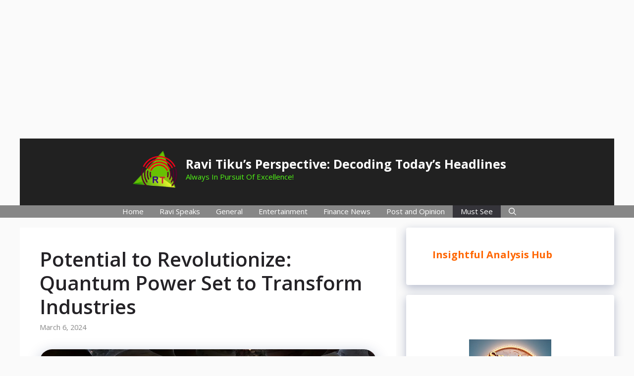

--- FILE ---
content_type: text/html; charset=UTF-8
request_url: https://ravitiku.com/potential-to-revolutionize-quantum-power-set-to-transform-industries/
body_size: 41647
content:
<!DOCTYPE html><html
lang="en-US" prefix="og: https://ogp.me/ns#"><head>
<meta
charset="UTF-8">
<meta
name="viewport" content="width=device-width, initial-scale=1">
<meta
name="description" content="First commercial quantum computers are still believed to be up to a decade away (Representational)"/>
<meta
name="robots" content="follow, index, max-snippet:-1, max-video-preview:-1, max-image-preview:large"/>
<meta
property="og:locale" content="en_US" />
<meta
property="og:type" content="article" />
<meta
property="og:title" content="Potential To Revolutionize: Quantum Power Set To Transform Industries" />
<meta
property="og:description" content="First commercial quantum computers are still believed to be up to a decade away (Representational)" />
<meta
property="og:url" content="https://ravitiku.com/potential-to-revolutionize-quantum-power-set-to-transform-industries/" />
<meta
property="og:site_name" content="Ravi Tiku’s Perspective: Decoding Today’s Headlines" />
<meta
property="article:publisher" content="https://www.Facebook.com/ravi.tiku/" />
<meta
property="article:author" content="https://www.Facebook.com/ravi.tiku/" />
<meta
property="article:tag" content="Global Progress" />
<meta
property="article:tag" content="Innovation" />
<meta
property="article:tag" content="Quantum Computing" />
<meta
property="article:tag" content="Sustainability" />
<meta
property="article:tag" content="Tech Revolution" />
<meta
property="article:section" content="Must See" />
<meta
property="og:updated_time" content="2024-03-06T10:02:05+05:30" />
<meta
property="og:image" content="https://ravitiku.com/wp-content/uploads/2024/03/fb-5.jpg" />
<meta
property="og:image:secure_url" content="https://ravitiku.com/wp-content/uploads/2024/03/fb-5.jpg" />
<meta
property="og:image:width" content="1200" />
<meta
property="og:image:height" content="675" />
<meta
property="og:image:alt" content="Potential to Revolutionize: Quantum Power Set to Transform Industries" />
<meta
property="og:image:type" content="image/jpeg" />
<meta
property="article:published_time" content="2024-03-06T10:02:00+05:30" />
<meta
property="article:modified_time" content="2024-03-06T10:02:05+05:30" />
<meta
name="twitter:card" content="summary_large_image" />
<meta
name="twitter:title" content="Potential To Revolutionize: Quantum Power Set To Transform Industries" />
<meta
name="twitter:description" content="First commercial quantum computers are still believed to be up to a decade away (Representational)" />
<meta
name="twitter:site" content="@https://twitter.com/ravitiku1" />
<meta
name="twitter:creator" content="@ravitiku1" />
<meta
name="twitter:image" content="https://ravitiku.com/wp-content/uploads/2024/03/fb-5.jpg" />
<meta
name="twitter:label1" content="Written by" />
<meta
name="twitter:data1" content="RAVI TIKU" />
<meta
name="twitter:label2" content="Time to read" />
<meta
name="twitter:data2" content="1 minute" />
<meta
name="generator" content="auto-sizes 1.7.0">
<meta
name="generator" content="dominant-color-images 1.2.0">
<meta
name="generator" content="Site Kit by Google 1.170.0" />
<meta
name="generator" content="performance-lab 4.0.1; plugins: auto-sizes, dominant-color-images, embed-optimizer, image-prioritizer, performant-translations, nocache-bfcache, speculation-rules, view-transitions, web-worker-offloading, webp-uploads">
<meta
name="generator" content="performant-translations 1.2.0">
<meta
name="generator" content="view-transitions 1.1.2">
<meta
name="generator" content="web-worker-offloading 0.2.0">
<meta
name="generator" content="webp-uploads 2.6.1">
<meta
name="generator" content="speculation-rules 1.6.0">
<meta
name="google-adsense-platform-account" content="ca-host-pub-2644536267352236">
<meta
name="google-adsense-platform-domain" content="sitekit.withgoogle.com">
<meta
data-od-replaced-content="optimization-detective 1.0.0-beta4" name="generator" content="optimization-detective 1.0.0-beta4; url_metric_groups={0:empty, 480:empty, 600:empty, 782:empty}">
<meta
name="generator" content="embed-optimizer 1.0.0-beta3">
<meta
name="generator" content="image-prioritizer 1.0.0-beta3">
<meta
name="msapplication-TileImage" content="https://ravitiku.com/wp-content/uploads/2024/08/cropped-ikon-small.png" />


<script id="bv-lazyload-iframe" data-cfasync="false" bv-exclude="true">var __defProp=Object.defineProperty;var __name=(target,value)=>__defProp(target,"name",{value,configurable:!0});var bv_load_iframe_on_user_action=!0,bv_iframe_lazyload_events=["mousemove","click","keydown","wheel","touchmove","touchend"],bv_load_event_executed=!1,bv_user_action_performed=!1;window.addEventListener("load",()=>{bv_load_event_executed=!0,handle_lazyload_iframes()});for(const event of bv_iframe_lazyload_events)window.addEventListener(event,handle_lazyload_events,{once:!0});function handle_lazyload_events(){for(const event of bv_iframe_lazyload_events)window.removeEventListener(event,handle_lazyload_events);bv_user_action_performed=!0,handle_lazyload_iframes()}__name(handle_lazyload_events,"handle_lazyload_events");function set_iframe_element_src(iframe_element){let src_value=iframe_element.getAttribute("bv-data-src");src_value?(src_value.includes("autoplay=1")&&(src_value+="&mute=1"),iframe_element.setAttribute("src",src_value)):console.log("IFRAME_SRC_NOT_FOUND : "+entry)}__name(set_iframe_element_src,"set_iframe_element_src");function handle_lazyload_iframes(){if(!bv_load_iframe_on_user_action&&bv_load_event_executed||bv_load_iframe_on_user_action&&bv_user_action_performed&&bv_load_event_executed)if("IntersectionObserver"in window){let handleIframes2=function(entries){entries.map(entry2=>{entry2.isIntersecting&&(set_iframe_element_src(entry2.target),iframe_observer.unobserve(entry2.target))})};var handleIframes=handleIframes2;__name(handleIframes2,"handleIframes");const iframe_observer=new IntersectionObserver(handleIframes2);document.querySelectorAll(".bv-lazyload-iframe").forEach(iframe_element=>{iframe_observer.observe(iframe_element)})}else document.querySelectorAll(".bv-lazyload-iframe").forEach(iframe_element=>{set_iframe_element_src(iframe_element)})}__name(handle_lazyload_iframes,"handle_lazyload_iframes");
</script>

<script id="bv-lazyload-images" data-cfasync="false" bv-exclude="true">var __defProp=Object.defineProperty;var __name=(target,value)=>__defProp(target,"name",{value,configurable:!0});var bv_lazyload_event_listener="readystatechange",bv_lazyload_events=["mousemove","click","keydown","wheel","touchmove","touchend"],bv_use_srcset_attr=!1,bv_style_observer,img_observer,picture_lazy_observer;bv_lazyload_event_listener=="load"?window.addEventListener("load",event=>{handle_lazyload_images()}):bv_lazyload_event_listener=="readystatechange"&&document.addEventListener("readystatechange",event=>{document.readyState==="interactive"&&handle_lazyload_images()});function add_lazyload_image_event_listeners(handle_lazyload_images2){bv_lazyload_events.forEach(function(event){document.addEventListener(event,handle_lazyload_images2,!0)})}__name(add_lazyload_image_event_listeners,"add_lazyload_image_event_listeners");function remove_lazyload_image_event_listeners(){bv_lazyload_events.forEach(function(event){document.removeEventListener(event,handle_lazyload_images,!0)})}__name(remove_lazyload_image_event_listeners,"remove_lazyload_image_event_listeners");function bv_replace_lazyloaded_image_url(element2){let src_value=element2.getAttribute("bv-data-src"),srcset_value=element2.getAttribute("bv-data-srcset"),currentSrc=element2.getAttribute("src");currentSrc&&currentSrc.startsWith("data:image/svg+xml")&&(bv_use_srcset_attr&&srcset_value&&element2.setAttribute("srcset",srcset_value),src_value&&element2.setAttribute("src",src_value))}__name(bv_replace_lazyloaded_image_url,"bv_replace_lazyloaded_image_url");function bv_replace_inline_style_image_url(element2){let bv_style_attr=element2.getAttribute("bv-data-style");if(console.log(bv_style_attr),bv_style_attr){let currentStyles=element2.getAttribute("style")||"",newStyle=currentStyles+(currentStyles?";":"")+bv_style_attr;element2.setAttribute("style",newStyle)}else console.log("BV_STYLE_ATTRIBUTE_NOT_FOUND : "+entry)}__name(bv_replace_inline_style_image_url,"bv_replace_inline_style_image_url");function handleLazyloadImages(entries){entries.map(entry2=>{entry2.isIntersecting&&(bv_replace_lazyloaded_image_url(entry2.target),img_observer.unobserve(entry2.target))})}__name(handleLazyloadImages,"handleLazyloadImages");function handleOnscreenInlineStyleImages(entries){entries.map(entry2=>{entry2.isIntersecting&&(bv_replace_inline_style_image_url(entry2.target),bv_style_observer.unobserve(entry2.target))})}__name(handleOnscreenInlineStyleImages,"handleOnscreenInlineStyleImages");function handlePictureTags(entries){entries.map(entry2=>{entry2.isIntersecting&&(bv_replace_picture_tag_url(entry2.target),picture_lazy_observer.unobserve(entry2.target))})}__name(handlePictureTags,"handlePictureTags");function bv_replace_picture_tag_url(element2){const child_elements=element2.children;for(let i=0;i<child_elements.length;i++){let child_elem=child_elements[i],_srcset=child_elem.getAttribute("bv-data-srcset"),_src=child_elem.getAttribute("bv-data-src");_srcset&&child_elem.setAttribute("srcset",_srcset),_src&&child_elem.setAttribute("src",_src),bv_replace_picture_tag_url(child_elem)}}__name(bv_replace_picture_tag_url,"bv_replace_picture_tag_url"),"IntersectionObserver"in window&&(bv_style_observer=new IntersectionObserver(handleOnscreenInlineStyleImages),img_observer=new IntersectionObserver(handleLazyloadImages),picture_lazy_observer=new IntersectionObserver(handlePictureTags));function handle_lazyload_images(){"IntersectionObserver"in window?(document.querySelectorAll(".bv-lazyload-bg-style").forEach(target_element=>{bv_style_observer.observe(target_element)}),document.querySelectorAll(".bv-lazyload-tag-img").forEach(img_element=>{img_observer.observe(img_element)}),document.querySelectorAll(".bv-lazyload-picture").forEach(picture_element=>{picture_lazy_observer.observe(picture_element)})):(document.querySelectorAll(".bv-lazyload-bg-style").forEach(target_element=>{bv_replace_inline_style_image_url(target_element)}),document.querySelectorAll(".bv-lazyload-tag-img").forEach(target_element=>{bv_replace_lazyloaded_image_url(target_element)}),document.querySelectorAll(".bv-lazyload-picture").forEach(picture_element=>{bv_replace_picture_tag_url(element)}))}__name(handle_lazyload_images,"handle_lazyload_images");
</script>

<script id="bv-web-worker" type="javascript/worker" data-cfasync="false" bv-exclude="true">var __defProp=Object.defineProperty;var __name=(target,value)=>__defProp(target,"name",{value,configurable:!0});self.onmessage=function(e){var counter=e.data.fetch_urls.length;e.data.fetch_urls.forEach(function(fetch_url){loadUrl(fetch_url,function(){console.log("DONE: "+fetch_url),counter=counter-1,counter===0&&self.postMessage({status:"SUCCESS"})})})};async function loadUrl(fetch_url,callback){try{var request=new Request(fetch_url,{mode:"no-cors",redirect:"follow"});await fetch(request),callback()}catch(fetchError){console.log("Fetch Error loading URL:",fetchError);try{var xhr=new XMLHttpRequest;xhr.onerror=callback,xhr.onload=callback,xhr.responseType="blob",xhr.open("GET",fetch_url,!0),xhr.send()}catch(xhrError){console.log("XHR Error loading URL:",xhrError),callback()}}}__name(loadUrl,"loadUrl");
</script>
<script id="bv-web-worker-handler" data-cfasync="false" bv-exclude="true">var __defProp=Object.defineProperty;var __name=(target,value)=>__defProp(target,"name",{value,configurable:!0});if(typeof scriptAttrs<"u"&&Array.isArray(scriptAttrs)&&scriptAttrs.length>0){const lastElement=scriptAttrs[scriptAttrs.length-1];if(lastElement.attrs&&lastElement.attrs.id==="bv-trigger-listener"){var bv_custom_ready_state_value="loading";Object.defineProperty(document,"readyState",{get:__name(function(){return bv_custom_ready_state_value},"get"),set:__name(function(){},"set")})}}if(typeof scriptAttrs>"u"||!Array.isArray(scriptAttrs))var scriptAttrs=[];if(typeof linkStyleAttrs>"u"||!Array.isArray(linkStyleAttrs))var linkStyleAttrs=[];function isMobileDevice(){return window.innerWidth<=500}__name(isMobileDevice,"isMobileDevice");var js_dom_loaded=!1;document.addEventListener("DOMContentLoaded",()=>{js_dom_loaded=!0});const EVENTS=["mousemove","click","keydown","wheel","touchmove","touchend"];var scriptUrls=[],styleUrls=[],bvEventCalled=!1,workerFinished=!1,functionExec=!1,scriptsInjected=!1,stylesInjected=!1,bv_load_event_fired=!1,autoInjectTimerStarted=!1;const BV_AUTO_INJECT_ENABLED=!0,BV_DESKTOP_AUTO_INJECT_DELAY=1e3,BV_MOBILE_AUTO_INJECT_DELAY=1e4,BV_WORKER_TIMEOUT_DURATION=3e3;scriptAttrs.forEach((scriptAttr,index)=>{scriptAttr.attrs.src&&!scriptAttr.attrs.src.includes("data:text/javascript")&&(scriptUrls[index]=scriptAttr.attrs.src)}),linkStyleAttrs.forEach((linkAttr,index)=>{styleUrls[index]=linkAttr.attrs.href});var fetchUrls=scriptUrls.concat(styleUrls);function addEventListeners(bvEventHandler2){EVENTS.forEach(function(event){document.addEventListener(event,bvEventFired,!0),document.addEventListener(event,bvEventHandler2,!0)})}__name(addEventListeners,"addEventListeners");function removeEventListeners(){EVENTS.forEach(function(event){document.removeEventListener(event,bvEventHandler,!0)})}__name(removeEventListeners,"removeEventListeners");function bvEventFired(){bvEventCalled||(bvEventCalled=!0,workerFinished=!0)}__name(bvEventFired,"bvEventFired");function bvGetElement(attributes,element){Object.keys(attributes).forEach(function(attr){attr==="async"?element.async=attributes[attr]:attr==="innerHTML"?element.innerHTML=atob(attributes[attr]):element.setAttribute(attr,attributes[attr])})}__name(bvGetElement,"bvGetElement");function bvAddElement(attr,element){var attributes=attr.attrs;if(attributes.bv_inline_delayed){let bvScriptId=attr.bv_unique_id,bvScriptElement=document.querySelector("[bv_unique_id='"+bvScriptId+"']");bvScriptElement?(!attributes.innerHTML&&!attributes.src&&bvScriptElement.textContent.trim()!==""&&(attributes.src="data:text/javascript;base64, "+btoa(unescape(encodeURIComponent(bvScriptElement.textContent)))),bvGetElement(attributes,element),bvScriptElement.after(element)):console.log(`Script not found for ${bvScriptId}`)}else{bvGetElement(attributes,element);var templateId=attr.bv_unique_id,targetElement=document.querySelector("[id='"+templateId+"']");targetElement&&targetElement.after(element)}}__name(bvAddElement,"bvAddElement");function injectStyles(){if(stylesInjected){console.log("Styles already injected, skipping");return}stylesInjected=!0,document.querySelectorAll('style[type="bv_inline_delayed_css"], template[id]').forEach(element=>{if(element.tagName.toLowerCase()==="style"){var new_style=document.createElement("style");new_style.type="text/css",new_style.textContent=element.textContent,element.after(new_style),new_style.parentNode?element.remove():console.log("PARENT NODE NOT FOUND")}else if(element.tagName.toLowerCase()==="template"){var templateId=element.id,linkStyleAttr=linkStyleAttrs.find(attr=>attr.bv_unique_id===templateId);if(linkStyleAttr){var link=document.createElement("link");bvAddElement(linkStyleAttr,link),element.parentNode&&element.parentNode.replaceChild(link,element),console.log("EXTERNAL STYLE ADDED")}else console.log(`No linkStyleAttr found for template ID ${templateId}`)}}),linkStyleAttrs.forEach((linkStyleAttr,index)=>{console.log("STYLE ADDED");var element=document.createElement("link");bvAddElement(linkStyleAttr,element)})}__name(injectStyles,"injectStyles");function injectScripts(){if(scriptsInjected){console.log("Scripts already injected, skipping");return}scriptsInjected=!0;let last_script_element;scriptAttrs.forEach((scriptAttr,index)=>{if(bv_custom_ready_state_value==="loading"&&scriptAttr.attrs&&scriptAttr.attrs.is_first_defer_element===!0)if(last_script_element){const readyStateScript=document.createElement("script");readyStateScript.src="data:text/javascript;base64, "+btoa(unescape(encodeURIComponent("bv_custom_ready_state_value = 'interactive';"))),readyStateScript.async=!1,last_script_element.after(readyStateScript)}else bv_custom_ready_state_value="interactive",console.log('Ready state manually set to "interactive"');console.log("JS ADDED");var element=document.createElement("script");last_script_element=element,bvAddElement(scriptAttr,element)})}__name(injectScripts,"injectScripts");function bvEventHandler(){console.log("EVENT FIRED"),js_dom_loaded&&bvEventCalled&&workerFinished&&!functionExec&&(functionExec=!0,injectStyles(),injectScripts(),removeEventListeners())}__name(bvEventHandler,"bvEventHandler");function autoInjectScriptsAfterLoad(){js_dom_loaded&&workerFinished&&!scriptsInjected&&!stylesInjected&&(console.log("Auto-injecting styles and scripts after timer"),injectStyles(),injectScripts())}__name(autoInjectScriptsAfterLoad,"autoInjectScriptsAfterLoad");function startAutoInjectTimer(){if(BV_AUTO_INJECT_ENABLED&&!autoInjectTimerStarted&&bv_load_event_fired&&!bvEventCalled){autoInjectTimerStarted=!0;var delay=isMobileDevice()?BV_MOBILE_AUTO_INJECT_DELAY:BV_DESKTOP_AUTO_INJECT_DELAY;console.log("Starting auto-inject timer with delay: "+delay+"ms"),setTimeout(function(){autoInjectScriptsAfterLoad()},delay)}}__name(startAutoInjectTimer,"startAutoInjectTimer"),addEventListeners(bvEventHandler);var requestObject=window.URL||window.webkitURL,bvWorker=new Worker(requestObject.createObjectURL(new Blob([document.getElementById("bv-web-worker").textContent],{type:"text/javascript"})));bvWorker.onmessage=function(e){e.data.status==="SUCCESS"&&(console.log("WORKER_FINISHED"),workerFinished=!0,bvEventHandler(),startAutoInjectTimer())},addEventListener("load",()=>{bvEventHandler(),bv_call_fetch_urls(),bv_load_event_fired=!0});function bv_call_fetch_urls(){!bv_load_event_fired&&!workerFinished&&(bvWorker.postMessage({fetch_urls:fetchUrls}),bv_initiate_worker_timer())}__name(bv_call_fetch_urls,"bv_call_fetch_urls"),setTimeout(function(){bv_call_fetch_urls()},5e3);function bv_initiate_worker_timer(){setTimeout(function(){workerFinished||(console.log("WORKER_TIMEDOUT"),workerFinished=!0,bvWorker.terminate()),bvEventHandler(),startAutoInjectTimer()},BV_WORKER_TIMEOUT_DURATION)}__name(bv_initiate_worker_timer,"bv_initiate_worker_timer");
</script>
 <script id="google_gtagjs-js-consent-mode-data-layer" type="text/partytown">window.dataLayer=window.dataLayer||[];function gtag(){dataLayer.push(arguments);}
gtag('consent','default',{"ad_personalization":"denied","ad_storage":"denied","ad_user_data":"denied","analytics_storage":"denied","functionality_storage":"denied","security_storage":"denied","personalization_storage":"denied","region":["AT","BE","BG","CH","CY","CZ","DE","DK","EE","ES","FI","FR","GB","GR","HR","HU","IE","IS","IT","LI","LT","LU","LV","MT","NL","NO","PL","PT","RO","SE","SI","SK"],"wait_for_update":500});window._googlesitekitConsentCategoryMap={"statistics":["analytics_storage"],"marketing":["ad_storage","ad_user_data","ad_personalization"],"functional":["functionality_storage","security_storage"],"preferences":["personalization_storage"]};window._googlesitekitConsents={"ad_personalization":"denied","ad_storage":"denied","ad_user_data":"denied","analytics_storage":"denied","functionality_storage":"denied","security_storage":"denied","personalization_storage":"denied","region":["AT","BE","BG","CH","CY","CZ","DE","DK","EE","ES","FI","FR","GB","GR","HR","HU","IE","IS","IT","LI","LT","LU","LV","MT","NL","NO","PL","PT","RO","SE","SI","SK"],"wait_for_update":500};</script> <title>Potential To Revolutionize: Quantum Power Set To Transform Industries</title><link
rel="canonical" href="https://ravitiku.com/potential-to-revolutionize-quantum-power-set-to-transform-industries/" /> <script type="application/ld+json" class="rank-math-schema">{"@context":"https://schema.org","@graph":[{"@type":["Person","Organization"],"@id":"https://ravitiku.com/#person","name":"RAVI TIKU","sameAs":["https://www.Facebook.com/ravi.tiku/","https://twitter.com/https://twitter.com/ravitiku1","https://in.pinterest.com/ravit0932/_created/","https://www.linkedin.com/in/ravi-tiku-63682318/","https://flipboard.com/@ravitiku","https://www.instagram.com/ravi.tiku/","https://medium.com/@ravitiku"],"logo":{"@type":"ImageObject","@id":"https://ravitiku.com/#logo","url":"https://ravitiku.com/wp-content/uploads/2024/05/cropped-icon-jpg-60x60-1-jpg.webp","contentUrl":"https://ravitiku.com/wp-content/uploads/2024/05/cropped-icon-jpg-60x60-1-jpg.webp","caption":"Ravi Tiku\u2019s Perspective: Decoding Today\u2019s Headlines","inLanguage":"en-US","width":"60","height":"60"},"image":{"@type":"ImageObject","@id":"https://ravitiku.com/#logo","url":"https://ravitiku.com/wp-content/uploads/2024/05/cropped-icon-jpg-60x60-1-jpg.webp","contentUrl":"https://ravitiku.com/wp-content/uploads/2024/05/cropped-icon-jpg-60x60-1-jpg.webp","caption":"Ravi Tiku\u2019s Perspective: Decoding Today\u2019s Headlines","inLanguage":"en-US","width":"60","height":"60"}},{"@type":"WebSite","@id":"https://ravitiku.com/#website","url":"https://ravitiku.com","name":"Ravi Tiku\u2019s Perspective: Decoding Today\u2019s Headlines","alternateName":"Ravi Tiku\u2019s Perspective: Decoding Today\u2019s Headlines","publisher":{"@id":"https://ravitiku.com/#person"},"inLanguage":"en-US"},{"@type":"ImageObject","@id":"https://ravitiku.com/wp-content/uploads/2024/03/fb-5.jpg","url":"https://ravitiku.com/wp-content/uploads/2024/03/fb-5.jpg","width":"1200","height":"675","inLanguage":"en-US"},{"@type":"BreadcrumbList","@id":"https://ravitiku.com/potential-to-revolutionize-quantum-power-set-to-transform-industries/#breadcrumb","itemListElement":[{"@type":"ListItem","position":"1","item":{"@id":"https://ravitiku.com","name":"Home"}},{"@type":"ListItem","position":"2","item":{"@id":"https://ravitiku.com/category/must-see/","name":"Must See"}},{"@type":"ListItem","position":"3","item":{"@id":"https://ravitiku.com/potential-to-revolutionize-quantum-power-set-to-transform-industries/","name":"Potential to Revolutionize: Quantum Power Set to Transform Industries"}}]},{"@type":"WebPage","@id":"https://ravitiku.com/potential-to-revolutionize-quantum-power-set-to-transform-industries/#webpage","url":"https://ravitiku.com/potential-to-revolutionize-quantum-power-set-to-transform-industries/","name":"Potential To Revolutionize: Quantum Power Set To Transform Industries","datePublished":"2024-03-06T10:02:00+05:30","dateModified":"2024-03-06T10:02:05+05:30","isPartOf":{"@id":"https://ravitiku.com/#website"},"primaryImageOfPage":{"@id":"https://ravitiku.com/wp-content/uploads/2024/03/fb-5.jpg"},"inLanguage":"en-US","breadcrumb":{"@id":"https://ravitiku.com/potential-to-revolutionize-quantum-power-set-to-transform-industries/#breadcrumb"}},{"@type":"Person","@id":"https://ravitiku.com/author/ravitiku/","name":"RAVI TIKU","description":"News Outlook Translate Opinion Indeed","url":"https://ravitiku.com/author/ravitiku/","image":{"@type":"ImageObject","@id":"https://ravitiku.com/wp-content/wphb-cache/gravatar/fc5/fc599c9f41242be052d6ec9ca64a9029x96.jpg","url":"https://ravitiku.com/wp-content/wphb-cache/gravatar/fc5/fc599c9f41242be052d6ec9ca64a9029x96.jpg","caption":"RAVI TIKU","inLanguage":"en-US"},"sameAs":["https://ravitiku.com","https://www.Facebook.com/ravi.tiku/","https://twitter.com/https://twitter.com/ravitiku1","https://rtswebsite.com,","https://www.affiliate.ravitiku.com","https://raviticku.com","https://rt.rtswebsite.com","https://www.raviticku.com"]},{"@type":"NewsArticle","headline":"Potential To Revolutionize: Quantum Power Set To Transform Industries","datePublished":"2024-03-06T10:02:00+05:30","dateModified":"2024-03-06T10:02:05+05:30","articleSection":"Must See","author":{"@id":"https://ravitiku.com/author/ravitiku/","name":"RAVI TIKU"},"publisher":{"@id":"https://ravitiku.com/#person"},"description":"First commercial quantum computers are still believed to be up to a decade away (Representational)","name":"Potential To Revolutionize: Quantum Power Set To Transform Industries","@id":"https://ravitiku.com/potential-to-revolutionize-quantum-power-set-to-transform-industries/#richSnippet","isPartOf":{"@id":"https://ravitiku.com/potential-to-revolutionize-quantum-power-set-to-transform-industries/#webpage"},"image":{"@id":"https://ravitiku.com/wp-content/uploads/2024/03/fb-5.jpg"},"inLanguage":"en-US","mainEntityOfPage":{"@id":"https://ravitiku.com/potential-to-revolutionize-quantum-power-set-to-transform-industries/#webpage"}}]}</script> <link
rel='dns-prefetch' href='//www.googletagmanager.com' /><link
rel='dns-prefetch' href='//stats.wp.com' /><link
rel='dns-prefetch' href='//pagead2.googlesyndication.com' /><link
rel='dns-prefetch' href='//fundingchoicesmessages.google.com' /><link
href='https://fonts.gstatic.com' crossorigin rel='preconnect' /><link
href='https://fonts.googleapis.com' crossorigin rel='preconnect' /><link
rel='preconnect' href='//i0.wp.com' /><link
href='http://fonts.googleapis.com' rel='preconnect' /><link
href='//fonts.gstatic.com' crossorigin='' rel='preconnect' /><link
rel="alternate" type="application/rss+xml" title="Ravi Tiku’s Perspective: Decoding Today’s Headlines &raquo; Feed" href="https://ravitiku.com/feed/" /><link
rel="alternate" type="application/rss+xml" title="Ravi Tiku’s Perspective: Decoding Today’s Headlines &raquo; Comments Feed" href="https://ravitiku.com/comments/feed/" /><link
rel="alternate" title="oEmbed (JSON)" type="application/json+oembed" href="https://ravitiku.com/wp-json/oembed/1.0/embed?url=https%3A%2F%2Fravitiku.com%2Fpotential-to-revolutionize-quantum-power-set-to-transform-industries%2F" /><link
rel="alternate" title="oEmbed (XML)" type="text/xml+oembed" href="https://ravitiku.com/wp-json/oembed/1.0/embed?url=https%3A%2F%2Fravitiku.com%2Fpotential-to-revolutionize-quantum-power-set-to-transform-industries%2F&#038;format=xml" /><link
rel="alternate" type="application/rss+xml" title="Ravi Tiku’s Perspective: Decoding Today’s Headlines &raquo; Stories Feed" href="https://ravitiku.com/web-stories/feed/"><style id='wp-img-auto-sizes-contain-inline-css'>img:is([sizes=auto i],[sizes^="auto," i]){contain-intrinsic-size:3000px 1500px}</style><style id='wp-block-library-inline-css'>:root{--wp-block-synced-color:#7a00df;--wp-block-synced-color--rgb:122,0,223;--wp-bound-block-color:var(--wp-block-synced-color);--wp-editor-canvas-background:#ddd;--wp-admin-theme-color:#007cba;--wp-admin-theme-color--rgb:0,124,186;--wp-admin-theme-color-darker-10:#006ba1;--wp-admin-theme-color-darker-10--rgb:0,107,160.5;--wp-admin-theme-color-darker-20:#005a87;--wp-admin-theme-color-darker-20--rgb:0,90,135;--wp-admin-border-width-focus:2px}@media (min-resolution:192dpi){:root{--wp-admin-border-width-focus:1.5px}}.wp-element-button{cursor:pointer}:root .has-very-light-gray-background-color{background-color:#eee}:root .has-very-dark-gray-background-color{background-color:#313131}:root .has-very-light-gray-color{color:#eee}:root .has-very-dark-gray-color{color:#313131}:root .has-vivid-green-cyan-to-vivid-cyan-blue-gradient-background{background:linear-gradient(135deg,#00d084,#0693e3)}:root .has-purple-crush-gradient-background{background:linear-gradient(135deg,#34e2e4,#4721fb 50%,#ab1dfe)}:root .has-hazy-dawn-gradient-background{background:linear-gradient(135deg,#faaca8,#dad0ec)}:root .has-subdued-olive-gradient-background{background:linear-gradient(135deg,#fafae1,#67a671)}:root .has-atomic-cream-gradient-background{background:linear-gradient(135deg,#fdd79a,#004a59)}:root .has-nightshade-gradient-background{background:linear-gradient(135deg,#330968,#31cdcf)}:root .has-midnight-gradient-background{background:linear-gradient(135deg,#020381,#2874fc)}:root{--wp--preset--font-size--normal:16px;--wp--preset--font-size--huge:42px}.has-regular-font-size{font-size:1em}.has-larger-font-size{font-size:2.625em}.has-normal-font-size{font-size:var(--wp--preset--font-size--normal)}.has-huge-font-size{font-size:var(--wp--preset--font-size--huge)}.has-text-align-center{text-align:center}.has-text-align-left{text-align:left}.has-text-align-right{text-align:right}.has-fit-text{white-space:nowrap!important}#end-resizable-editor-section{display:none}.aligncenter{clear:both}.items-justified-left{justify-content:flex-start}.items-justified-center{justify-content:center}.items-justified-right{justify-content:flex-end}.items-justified-space-between{justify-content:space-between}.screen-reader-text{border:0;clip-path:inset(50%);height:1px;margin:-1px;overflow:hidden;padding:0;position:absolute;width:1px;word-wrap:normal!important}.screen-reader-text:focus{background-color:#ddd;clip-path:none;color:#444;display:block;font-size:1em;height:auto;left:5px;line-height:normal;padding:15px
23px 14px;text-decoration:none;top:5px;width:auto;z-index:100000}html :where(.has-border-color){border-style:solid}html :where([style*=border-top-color]){border-top-style:solid}html :where([style*=border-right-color]){border-right-style:solid}html :where([style*=border-bottom-color]){border-bottom-style:solid}html :where([style*=border-left-color]){border-left-style:solid}html :where([style*=border-width]){border-style:solid}html :where([style*=border-top-width]){border-top-style:solid}html :where([style*=border-right-width]){border-right-style:solid}html :where([style*=border-bottom-width]){border-bottom-style:solid}html :where([style*=border-left-width]){border-left-style:solid}html :where(img[class*=wp-image-]){height:auto;max-width:100%}:where(figure){margin:0
0 1em}html :where(.is-position-sticky){--wp-admin--admin-bar--position-offset:var(--wp-admin--admin-bar--height,0px)}@media screen and (max-width:600px){html:where(.is-position-sticky){--wp-admin--admin-bar--position-offset:0px}}</style><style id='wp-block-image-inline-css'>.wp-block-image>a,.wp-block-image>figure>a{display:inline-block}.wp-block-image
img{box-sizing:border-box;height:auto;max-width:100%;vertical-align:bottom}@media not (prefers-reduced-motion){.wp-block-image
img.hide{visibility:hidden}.wp-block-image
img.show{animation:show-content-image .4s}}.wp-block-image[style*=border-radius] img,.wp-block-image[style*=border-radius]>a{border-radius:inherit}.wp-block-image.has-custom-border
img{box-sizing:border-box}.wp-block-image.aligncenter{text-align:center}.wp-block-image.alignfull>a,.wp-block-image.alignwide>a{width:100%}.wp-block-image.alignfull img,.wp-block-image.alignwide
img{height:auto;width:100%}.wp-block-image .aligncenter,.wp-block-image .alignleft,.wp-block-image .alignright,.wp-block-image.aligncenter,.wp-block-image.alignleft,.wp-block-image.alignright{display:table}.wp-block-image .aligncenter>figcaption,.wp-block-image .alignleft>figcaption,.wp-block-image .alignright>figcaption,.wp-block-image.aligncenter>figcaption,.wp-block-image.alignleft>figcaption,.wp-block-image.alignright>figcaption{caption-side:bottom;display:table-caption}.wp-block-image
.alignleft{float:left;margin:.5em 1em .5em 0}.wp-block-image
.alignright{float:right;margin:.5em 0 .5em 1em}.wp-block-image
.aligncenter{margin-left:auto;margin-right:auto}.wp-block-image :where(figcaption){margin-bottom:1em;margin-top:.5em}.wp-block-image.is-style-circle-mask
img{border-radius:9999px}@supports ((-webkit-mask-image:none) or (mask-image:none)) or (-webkit-mask-image:none){.wp-block-image.is-style-circle-mask
img{border-radius:0;-webkit-mask-image:url('data:image/svg+xml;utf8,<svg viewBox="0 0 100 100" xmlns="http://www.w3.org/2000/svg"><circle cx="50" cy="50" r="50"/></svg>');mask-image:url('data:image/svg+xml;utf8,<svg viewBox="0 0 100 100" xmlns="http://www.w3.org/2000/svg"><circle cx="50" cy="50" r="50"/></svg>');mask-mode:alpha;-webkit-mask-position:center;mask-position:center;-webkit-mask-repeat:no-repeat;mask-repeat:no-repeat;-webkit-mask-size:contain;mask-size:contain}}:root :where(.wp-block-image.is-style-rounded img,.wp-block-image .is-style-rounded img){border-radius:9999px}.wp-block-image
figure{margin:0}.wp-lightbox-container{display:flex;flex-direction:column;position:relative}.wp-lightbox-container
img{cursor:zoom-in}.wp-lightbox-container img:hover+button{opacity:1}.wp-lightbox-container
button{align-items:center;backdrop-filter:blur(16px) saturate(180%);background-color:#5a5a5a40;border:none;border-radius:4px;cursor:zoom-in;display:flex;height:20px;justify-content:center;opacity:0;padding:0;position:absolute;right:16px;text-align:center;top:16px;width:20px;z-index:100}@media not (prefers-reduced-motion){.wp-lightbox-container
button{transition:opacity .2s ease}}.wp-lightbox-container button:focus-visible{outline:3px
auto #5a5a5a40;outline:3px
auto -webkit-focus-ring-color;outline-offset:3px}.wp-lightbox-container button:hover{cursor:pointer;opacity:1}.wp-lightbox-container button:focus{opacity:1}.wp-lightbox-container button:focus,.wp-lightbox-container button:hover,.wp-lightbox-container button:not(:hover):not(:active):not(.has-background){background-color:#5a5a5a40;border:none}.wp-lightbox-overlay{box-sizing:border-box;cursor:zoom-out;height:100vh;left:0;overflow:hidden;position:fixed;top:0;visibility:hidden;width:100%;z-index:100000}.wp-lightbox-overlay .close-button{align-items:center;cursor:pointer;display:flex;justify-content:center;min-height:40px;min-width:40px;padding:0;position:absolute;right:calc(env(safe-area-inset-right) + 16px);top:calc(env(safe-area-inset-top) + 16px);z-index:5000000}.wp-lightbox-overlay .close-button:focus,.wp-lightbox-overlay .close-button:hover,.wp-lightbox-overlay .close-button:not(:hover):not(:active):not(.has-background){background:none;border:none}.wp-lightbox-overlay .lightbox-image-container{height:var(--wp--lightbox-container-height);left:50%;overflow:hidden;position:absolute;top:50%;transform:translate(-50%,-50%);transform-origin:top left;width:var(--wp--lightbox-container-width);z-index:9999999999}.wp-lightbox-overlay .wp-block-image{align-items:center;box-sizing:border-box;display:flex;height:100%;justify-content:center;margin:0;position:relative;transform-origin:0 0;width:100%;z-index:3000000}.wp-lightbox-overlay .wp-block-image
img{height:var(--wp--lightbox-image-height);min-height:var(--wp--lightbox-image-height);min-width:var(--wp--lightbox-image-width);width:var(--wp--lightbox-image-width)}.wp-lightbox-overlay .wp-block-image
figcaption{display:none}.wp-lightbox-overlay
button{background:none;border:none}.wp-lightbox-overlay
.scrim{background-color:#fff;height:100%;opacity:.9;position:absolute;width:100%;z-index:2000000}.wp-lightbox-overlay.active{visibility:visible}@media not (prefers-reduced-motion){.wp-lightbox-overlay.active{animation:turn-on-visibility .25s both}.wp-lightbox-overlay.active
img{animation:turn-on-visibility .35s both}.wp-lightbox-overlay.show-closing-animation:not(.active){animation:turn-off-visibility .35s both}.wp-lightbox-overlay.show-closing-animation:not(.active) img{animation:turn-off-visibility .25s both}.wp-lightbox-overlay.zoom.active{animation:none;opacity:1;visibility:visible}.wp-lightbox-overlay.zoom.active .lightbox-image-container{animation:lightbox-zoom-in .4s}.wp-lightbox-overlay.zoom.active .lightbox-image-container
img{animation:none}.wp-lightbox-overlay.zoom.active
.scrim{animation:turn-on-visibility .4s forwards}.wp-lightbox-overlay.zoom.show-closing-animation:not(.active){animation:none}.wp-lightbox-overlay.zoom.show-closing-animation:not(.active) .lightbox-image-container{animation:lightbox-zoom-out .4s}.wp-lightbox-overlay.zoom.show-closing-animation:not(.active) .lightbox-image-container
img{animation:none}.wp-lightbox-overlay.zoom.show-closing-animation:not(.active) .scrim{animation:turn-off-visibility .4s forwards}}@keyframes show-content-image{0%{visibility:hidden}99%{visibility:hidden}to{visibility:visible}}@keyframes turn-on-visibility{0%{opacity:0}to{opacity:1}}@keyframes turn-off-visibility{0%{opacity:1;visibility:visible}99%{opacity:0;visibility:visible}to{opacity:0;visibility:hidden}}@keyframes lightbox-zoom-in{0%{transform:translate(calc((-100vw + var(--wp--lightbox-scrollbar-width))/2 + var(--wp--lightbox-initial-left-position)),calc(-50vh + var(--wp--lightbox-initial-top-position))) scale(var(--wp--lightbox-scale))}to{transform:translate(-50%,-50%) scale(1)}}@keyframes lightbox-zoom-out{0%{transform:translate(-50%,-50%) scale(1);visibility:visible}99%{visibility:visible}to{transform:translate(calc((-100vw + var(--wp--lightbox-scrollbar-width))/2 + var(--wp--lightbox-initial-left-position)),calc(-50vh + var(--wp--lightbox-initial-top-position))) scale(var(--wp--lightbox-scale));visibility:hidden}}</style><style id='wp-block-paragraph-inline-css'>.is-small-text{font-size:.875em}.is-regular-text{font-size:1em}.is-large-text{font-size:2.25em}.is-larger-text{font-size:3em}.has-drop-cap:not(:focus):first-letter {float:left;font-size:8.4em;font-style:normal;font-weight:100;line-height:.68;margin:.05em .1em 0 0;text-transform:uppercase}body.rtl .has-drop-cap:not(:focus):first-letter {float:none;margin-left:.1em}p.has-drop-cap.has-background{overflow:hidden}:root :where(p.has-background){padding:1.25em 2.375em}:where(p.has-text-color:not(.has-link-color)) a{color:inherit}p.has-text-align-left[style*="writing-mode:vertical-lr"],p.has-text-align-right[style*="writing-mode:vertical-rl"]{rotate:180deg}</style><style id='global-styles-inline-css'>:root{--wp--preset--aspect-ratio--square:1;--wp--preset--aspect-ratio--4-3:4/3;--wp--preset--aspect-ratio--3-4:3/4;--wp--preset--aspect-ratio--3-2:3/2;--wp--preset--aspect-ratio--2-3:2/3;--wp--preset--aspect-ratio--16-9:16/9;--wp--preset--aspect-ratio--9-16:9/16;--wp--preset--color--black:#000;--wp--preset--color--cyan-bluish-gray:#abb8c3;--wp--preset--color--white:#fff;--wp--preset--color--pale-pink:#f78da7;--wp--preset--color--vivid-red:#cf2e2e;--wp--preset--color--luminous-vivid-orange:#ff6900;--wp--preset--color--luminous-vivid-amber:#fcb900;--wp--preset--color--light-green-cyan:#7bdcb5;--wp--preset--color--vivid-green-cyan:#00d084;--wp--preset--color--pale-cyan-blue:#8ed1fc;--wp--preset--color--vivid-cyan-blue:#0693e3;--wp--preset--color--vivid-purple:#9b51e0;--wp--preset--color--contrast:var(--contrast);--wp--preset--color--contrast-2:var(--contrast-2);--wp--preset--color--contrast-3:var(--contrast-3);--wp--preset--color--base:var(--base);--wp--preset--color--base-2:var(--base-2);--wp--preset--color--base-3:var(--base-3);--wp--preset--color--accent:var(--accent);--wp--preset--color--accent-2:var(--accent-2);--wp--preset--color--accent-hover:var(--accent-hover);--wp--preset--gradient--vivid-cyan-blue-to-vivid-purple:linear-gradient(135deg,rgb(6,147,227) 0%,rgb(155,81,224) 100%);--wp--preset--gradient--light-green-cyan-to-vivid-green-cyan:linear-gradient(135deg,rgb(122,220,180) 0%,rgb(0,208,130) 100%);--wp--preset--gradient--luminous-vivid-amber-to-luminous-vivid-orange:linear-gradient(135deg,rgb(252,185,0) 0%,rgb(255,105,0) 100%);--wp--preset--gradient--luminous-vivid-orange-to-vivid-red:linear-gradient(135deg,rgb(255,105,0) 0%,rgb(207,46,46) 100%);--wp--preset--gradient--very-light-gray-to-cyan-bluish-gray:linear-gradient(135deg,rgb(238,238,238) 0%,rgb(169,184,195) 100%);--wp--preset--gradient--cool-to-warm-spectrum:linear-gradient(135deg,rgb(74,234,220) 0%,rgb(151,120,209) 20%,rgb(207,42,186) 40%,rgb(238,44,130) 60%,rgb(251,105,98) 80%,rgb(254,248,76) 100%);--wp--preset--gradient--blush-light-purple:linear-gradient(135deg,rgb(255,206,236) 0%,rgb(152,150,240) 100%);--wp--preset--gradient--blush-bordeaux:linear-gradient(135deg,rgb(254,205,165) 0%,rgb(254,45,45) 50%,rgb(107,0,62) 100%);--wp--preset--gradient--luminous-dusk:linear-gradient(135deg,rgb(255,203,112) 0%,rgb(199,81,192) 50%,rgb(65,88,208) 100%);--wp--preset--gradient--pale-ocean:linear-gradient(135deg,rgb(255,245,203) 0%,rgb(182,227,212) 50%,rgb(51,167,181) 100%);--wp--preset--gradient--electric-grass:linear-gradient(135deg,rgb(202,248,128) 0%,rgb(113,206,126) 100%);--wp--preset--gradient--midnight:linear-gradient(135deg,rgb(2,3,129) 0%,rgb(40,116,252) 100%);--wp--preset--font-size--small:13px;--wp--preset--font-size--medium:20px;--wp--preset--font-size--large:36px;--wp--preset--font-size--x-large:42px;--wp--preset--spacing--20:0.44rem;--wp--preset--spacing--30:0.67rem;--wp--preset--spacing--40:1rem;--wp--preset--spacing--50:1.5rem;--wp--preset--spacing--60:2.25rem;--wp--preset--spacing--70:3.38rem;--wp--preset--spacing--80:5.06rem;--wp--preset--shadow--natural:6px 6px 9px rgba(0, 0, 0, 0.2);--wp--preset--shadow--deep:12px 12px 50px rgba(0, 0, 0, 0.4);--wp--preset--shadow--sharp:6px 6px 0px rgba(0, 0, 0, 0.2);--wp--preset--shadow--outlined:6px 6px 0px -3px rgb(255, 255, 255), 6px 6px rgb(0, 0, 0);--wp--preset--shadow--crisp:6px 6px 0px rgb(0,0,0)}:where(.is-layout-flex){gap:0.5em}:where(.is-layout-grid){gap:0.5em}body .is-layout-flex{display:flex}.is-layout-flex{flex-wrap:wrap;align-items:center}.is-layout-flex>:is(*,div){margin:0}body .is-layout-grid{display:grid}.is-layout-grid>:is(*,div){margin:0}:where(.wp-block-columns.is-layout-flex){gap:2em}:where(.wp-block-columns.is-layout-grid){gap:2em}:where(.wp-block-post-template.is-layout-flex){gap:1.25em}:where(.wp-block-post-template.is-layout-grid){gap:1.25em}.has-black-color{color:var(--wp--preset--color--black) !important}.has-cyan-bluish-gray-color{color:var(--wp--preset--color--cyan-bluish-gray) !important}.has-white-color{color:var(--wp--preset--color--white) !important}.has-pale-pink-color{color:var(--wp--preset--color--pale-pink) !important}.has-vivid-red-color{color:var(--wp--preset--color--vivid-red) !important}.has-luminous-vivid-orange-color{color:var(--wp--preset--color--luminous-vivid-orange) !important}.has-luminous-vivid-amber-color{color:var(--wp--preset--color--luminous-vivid-amber) !important}.has-light-green-cyan-color{color:var(--wp--preset--color--light-green-cyan) !important}.has-vivid-green-cyan-color{color:var(--wp--preset--color--vivid-green-cyan) !important}.has-pale-cyan-blue-color{color:var(--wp--preset--color--pale-cyan-blue) !important}.has-vivid-cyan-blue-color{color:var(--wp--preset--color--vivid-cyan-blue) !important}.has-vivid-purple-color{color:var(--wp--preset--color--vivid-purple) !important}.has-black-background-color{background-color:var(--wp--preset--color--black) !important}.has-cyan-bluish-gray-background-color{background-color:var(--wp--preset--color--cyan-bluish-gray) !important}.has-white-background-color{background-color:var(--wp--preset--color--white) !important}.has-pale-pink-background-color{background-color:var(--wp--preset--color--pale-pink) !important}.has-vivid-red-background-color{background-color:var(--wp--preset--color--vivid-red) !important}.has-luminous-vivid-orange-background-color{background-color:var(--wp--preset--color--luminous-vivid-orange) !important}.has-luminous-vivid-amber-background-color{background-color:var(--wp--preset--color--luminous-vivid-amber) !important}.has-light-green-cyan-background-color{background-color:var(--wp--preset--color--light-green-cyan) !important}.has-vivid-green-cyan-background-color{background-color:var(--wp--preset--color--vivid-green-cyan) !important}.has-pale-cyan-blue-background-color{background-color:var(--wp--preset--color--pale-cyan-blue) !important}.has-vivid-cyan-blue-background-color{background-color:var(--wp--preset--color--vivid-cyan-blue) !important}.has-vivid-purple-background-color{background-color:var(--wp--preset--color--vivid-purple) !important}.has-black-border-color{border-color:var(--wp--preset--color--black) !important}.has-cyan-bluish-gray-border-color{border-color:var(--wp--preset--color--cyan-bluish-gray) !important}.has-white-border-color{border-color:var(--wp--preset--color--white) !important}.has-pale-pink-border-color{border-color:var(--wp--preset--color--pale-pink) !important}.has-vivid-red-border-color{border-color:var(--wp--preset--color--vivid-red) !important}.has-luminous-vivid-orange-border-color{border-color:var(--wp--preset--color--luminous-vivid-orange) !important}.has-luminous-vivid-amber-border-color{border-color:var(--wp--preset--color--luminous-vivid-amber) !important}.has-light-green-cyan-border-color{border-color:var(--wp--preset--color--light-green-cyan) !important}.has-vivid-green-cyan-border-color{border-color:var(--wp--preset--color--vivid-green-cyan) !important}.has-pale-cyan-blue-border-color{border-color:var(--wp--preset--color--pale-cyan-blue) !important}.has-vivid-cyan-blue-border-color{border-color:var(--wp--preset--color--vivid-cyan-blue) !important}.has-vivid-purple-border-color{border-color:var(--wp--preset--color--vivid-purple) !important}.has-vivid-cyan-blue-to-vivid-purple-gradient-background{background:var(--wp--preset--gradient--vivid-cyan-blue-to-vivid-purple) !important}.has-light-green-cyan-to-vivid-green-cyan-gradient-background{background:var(--wp--preset--gradient--light-green-cyan-to-vivid-green-cyan) !important}.has-luminous-vivid-amber-to-luminous-vivid-orange-gradient-background{background:var(--wp--preset--gradient--luminous-vivid-amber-to-luminous-vivid-orange) !important}.has-luminous-vivid-orange-to-vivid-red-gradient-background{background:var(--wp--preset--gradient--luminous-vivid-orange-to-vivid-red) !important}.has-very-light-gray-to-cyan-bluish-gray-gradient-background{background:var(--wp--preset--gradient--very-light-gray-to-cyan-bluish-gray) !important}.has-cool-to-warm-spectrum-gradient-background{background:var(--wp--preset--gradient--cool-to-warm-spectrum) !important}.has-blush-light-purple-gradient-background{background:var(--wp--preset--gradient--blush-light-purple) !important}.has-blush-bordeaux-gradient-background{background:var(--wp--preset--gradient--blush-bordeaux) !important}.has-luminous-dusk-gradient-background{background:var(--wp--preset--gradient--luminous-dusk) !important}.has-pale-ocean-gradient-background{background:var(--wp--preset--gradient--pale-ocean) !important}.has-electric-grass-gradient-background{background:var(--wp--preset--gradient--electric-grass) !important}.has-midnight-gradient-background{background:var(--wp--preset--gradient--midnight) !important}.has-small-font-size{font-size:var(--wp--preset--font-size--small) !important}.has-medium-font-size{font-size:var(--wp--preset--font-size--medium) !important}.has-large-font-size{font-size:var(--wp--preset--font-size--large) !important}.has-x-large-font-size{font-size:var(--wp--preset--font-size--x-large) !important}</style><style id='classic-theme-styles-inline-css'>
/*! This file is auto-generated */
.wp-block-button__link{color:#fff;background-color:#32373c;border-radius:9999px;box-shadow:none;text-decoration:none;padding:calc(.667em + 2px) calc(1.333em+2px);font-size:1.125em}.wp-block-file__button{background:#32373c;color:#fff;text-decoration:none}</style><link
rel='stylesheet' id='dashicons-css' href='https://ravitiku.com/wp-includes/css/dashicons.min.css' media='all' /><link
rel='stylesheet' id='wpzoom-social-icons-academicons-css' href='https://ravitiku.com/wp-content/plugins/social-icons-widget-by-wpzoom/assets/css/academicons.min.css' media='all' /><link
rel='stylesheet' id='wpzoom-social-icons-socicon-css' href='https://ravitiku.com/wp-content/cache/wp-super-minify/css/510775a2651c1861d0ab8ace457b298c.css' media='all' /><link
rel='stylesheet' id='wpzoom-social-icons-font-awesome-5-css' href='https://ravitiku.com/wp-content/plugins/social-icons-widget-by-wpzoom/assets/css/font-awesome-5.min.css' media='all' /><link
rel='stylesheet' id='wpzoom-social-icons-genericons-css' href='https://ravitiku.com/wp-content/cache/wp-super-minify/css/59118feac6edafa69b3deef9b19aa002.css' media='all' /><style id='dominant-color-styles-inline-css'>img[data-dominant-color]:not(.has-transparency){background-color:var(--dominant-color)}</style><style id='plvt-view-transitions-inline-css'>@view-transition{navigation:auto}@media (prefers-reduced-motion: no-preference){::view-transition-group(*){animation-duration:0.4s}}</style><link
rel='stylesheet' id='wphb-1-css' href='https://ravitiku.com/wp-content/uploads/hummingbird-assets/c9367ffbab0c30372c03c8b9ee88152e.css' media='all' /><style id='wphb-1-inline-css'>body{background-color:var(--base);color:var(--accent-hover)}a{color:#1b78e2}a:hover,a:focus,a:active{color:var(--accent-hover)}.wp-block-group__inner-container{max-width:1200px;margin-left:auto;margin-right:auto}.site-header .header-image{width:90px}.generate-back-to-top{font-size:20px;border-radius:3px;position:fixed;bottom:30px;right:30px;line-height:40px;width:40px;text-align:center;z-index:10;transition:opacity 300ms ease-in-out;opacity:0.1;transform:translateY(1000px)}.generate-back-to-top__show{opacity:1;transform:translateY(0)}.navigation-search{position:absolute;left:-99999px;pointer-events:none;visibility:hidden;z-index:20;width:100%;top:0;transition:opacity 100ms ease-in-out;opacity:0}.navigation-search.nav-search-active{left:0;right:0;pointer-events:auto;visibility:visible;opacity:1}.navigation-search input[type="search"]{outline:0;border:0;vertical-align:bottom;line-height:1;opacity:0.9;width:100%;z-index:20;border-radius:0;-webkit-appearance:none;height:60px}.navigation-search input::-ms-clear{display:none;width:0;height:0}.navigation-search input::-ms-reveal{display:none;width:0;height:0}.navigation-search input::-webkit-search-decoration, .navigation-search input::-webkit-search-cancel-button, .navigation-search input::-webkit-search-results-button, .navigation-search input::-webkit-search-results-decoration{display:none}.gen-sidebar-nav .navigation-search{top:auto;bottom:0}:root{--contrast:#212121;--contrast-2:#2f4468;--contrast-3:#878787;--base:#fafafa;--base-2:#f7f8f9;--base-3:#fff;--accent:#242226;--accent-2:#1b78e2;--accent-hover:#35343a}:root .has-contrast-color{color:var(--contrast)}:root .has-contrast-background-color{background-color:var(--contrast)}:root .has-contrast-2-color{color:var(--contrast-2)}:root .has-contrast-2-background-color{background-color:var(--contrast-2)}:root .has-contrast-3-color{color:var(--contrast-3)}:root .has-contrast-3-background-color{background-color:var(--contrast-3)}:root .has-base-color{color:var(--base)}:root .has-base-background-color{background-color:var(--base)}:root .has-base-2-color{color:var(--base-2)}:root .has-base-2-background-color{background-color:var(--base-2)}:root .has-base-3-color{color:var(--base-3)}:root .has-base-3-background-color{background-color:var(--base-3)}:root .has-accent-color{color:var(--accent)}:root .has-accent-background-color{background-color:var(--accent)}:root .has-accent-2-color{color:var(--accent-2)}:root .has-accent-2-background-color{background-color:var(--accent-2)}:root .has-accent-hover-color{color:var(--accent-hover)}:root .has-accent-hover-background-color{background-color:var(--accent-hover)}body,button,input,select,textarea{font-family:Open Sans,sans-serif;font-size:17px}@media (max-width:768px){body,button,input,select,textarea{font-size:16px}}.main-title{font-size:25px}@media (max-width:768px){.main-title{font-size:25px}}.widget-title{font-weight:600}@media (max-width:768px){.widget-title{font-size:18px;margin-bottom:27px}}button:not(.menu-toggle),html input[type="button"],input[type="reset"],input[type="submit"],.button,.wp-block-button .wp-block-button__link{font-size:15px}@media (max-width:768px){button:not(.menu-toggle),html input[type="button"],input[type="reset"],input[type="submit"],.button,.wp-block-button .wp-block-button__link{font-size:14px}}h1{font-weight:600;font-size:40px}@media (max-width:768px){h1{font-size:34px;line-height:1.1;margin-bottom:18px}}h2{font-weight:600;font-size:30px}@media (max-width:768px){h2{font-size:27px;line-height:1.1;margin-bottom:18px}}h3{font-size:20px}@media (max-width:768px){h3{font-size:18px;line-height:1.1;margin-bottom:18px}}.top-bar{background-color:var(--contrast-2);color:#fff}.top-bar
a{color:#fff}.top-bar a:hover{color:#303030}.site-header{background-color:var(--contrast);color:var(--base-3)}.site-header
a{color:var(--contrast-3)}.main-title a,.main-title a:hover{color:var(--base-3)}.site-description{color:#50f715}.main-navigation,.main-navigation ul
ul{background-color:var(--contrast-3)}.main-navigation .main-nav ul li a, .main-navigation .menu-toggle, .main-navigation .menu-bar-items{color:var(--base-3)}.main-navigation .main-nav ul li:not([class*="current-menu-"]):hover > a, .main-navigation .main-nav ul li:not([class*="current-menu-"]):focus > a, .main-navigation .main-nav ul li.sfHover:not([class*="current-menu-"]) > a, .main-navigation .menu-bar-item:hover > a, .main-navigation .menu-bar-item.sfHover>a{color:var(--base-3);background-color:var(--accent-hover)}button.menu-toggle:hover,button.menu-toggle:focus{color:var(--base-3)}.main-navigation .main-nav ul li[class*="current-menu-"]>a{color:var(--base-3);background-color:var(--accent-hover)}.navigation-search input[type="search"],.navigation-search input[type="search"]:active, .navigation-search input[type="search"]:focus, .main-navigation .main-nav ul li.search-item.active > a, .main-navigation .menu-bar-items .search-item.active>a{color:var(--base-3);background-color:var(--accent-hover)}.separate-containers .inside-article, .separate-containers .comments-area, .separate-containers .page-header, .one-container .container, .separate-containers .paging-navigation,.inside-page-header{color:#000;background-color:var(--base-3)}.inside-article a,.paging-navigation a,.comments-area a,.page-header
a{color:var(--accent-2)}.inside-article a:hover,.paging-navigation a:hover,.comments-area a:hover,.page-header a:hover{color:var(--accent-hover)}.entry-header h1,.page-header
h1{color:var(--accent)}.entry-title
a{color:var(--contrast-2)}.entry-title a:hover{color:var(--accent-hover)}.entry-meta{color:var(--contrast-3)}.entry-meta
a{color:var(--contrast-2)}.entry-meta a:hover{color:var(--accent-hover)}h1{color:var(--contrast-2)}h2{color:var(--contrast-2)}h3{color:var(--contrast-2)}.sidebar
.widget{color:#000;background-color:#fff}.sidebar .widget
a{color:var(--accent-2)}.sidebar .widget a:hover{color:var(--accent-hover)}.sidebar .widget .widget-title{color:#000}.footer-widgets{color:var(--base-3);background-color:var(--contrast-3)}.footer-widgets
a{color:var(--base-3)}.footer-widgets a:hover{color:var(--base-3)}.footer-widgets .widget-title{color:var(--base-3)}.site-info{color:var(--base-3);background-color:var(--contrast-2)}.site-info
a{color:var(--base-3)}.site-info a:hover{color:var(--accent-hover)}.footer-bar .widget_nav_menu .current-menu-item
a{color:var(--accent-hover)}input[type="text"],input[type="email"],input[type="url"],input[type="password"],input[type="search"],input[type="tel"],input[type="number"],textarea,select{color:var(--contrast);background-color:#fafafa;border-color:var(--contrast)}input[type="text"]:focus,input[type="email"]:focus,input[type="url"]:focus,input[type="password"]:focus,input[type="search"]:focus,input[type="tel"]:focus,input[type="number"]:focus,textarea:focus,select:focus{color:var(--contrast-3);background-color:#fff;border-color:var(--contrast-3)}button,html input[type="button"],input[type="reset"],input[type="submit"],a.button,a.wp-block-button__link:not(.has-background){color:#fff;background-color:var(--accent-2)}button:hover,html input[type="button"]:hover,input[type="reset"]:hover,input[type="submit"]:hover,a.button:hover,button:focus,html input[type="button"]:focus,input[type="reset"]:focus,input[type="submit"]:focus,a.button:focus,a.wp-block-button__link:not(.has-background):active,a.wp-block-button__link:not(.has-background):focus,a.wp-block-button__link:not(.has-background):hover{color:var(--base-3);background-color:var(--accent-hover)}a.generate-back-to-top{background-color:var(--accent-2);color:#fff}a.generate-back-to-top:hover,a.generate-back-to-top:focus{background-color:rgba( 0,0,0,0.6 );color:#fff}:root{--gp-search-modal-bg-color:var(--base-3);--gp-search-modal-text-color:var(--contrast);--gp-search-modal-overlay-bg-color:rgba(0,0,0,0.2)}@media (max-width: 768px){.main-navigation .menu-bar-item:hover > a, .main-navigation .menu-bar-item.sfHover>a{background:none;color:var(--base-3)}}.inside-top-bar{padding:5px}.inside-header{padding:25px
16px 18px 25px}.nav-below-header .main-navigation .inside-navigation.grid-container, .nav-above-header .main-navigation .inside-navigation.grid-container{padding:0px
0px 0px 9px}.site-main .wp-block-group__inner-container{padding:40px}.separate-containers .paging-navigation{padding-top:20px;padding-bottom:20px}.entry-content .alignwide, body:not(.no-sidebar) .entry-content
.alignfull{margin-left:-40px;width:calc(100% + 80px);max-width:calc(100% + 80px)}.main-navigation .main-nav ul li a,.menu-toggle,.main-navigation .menu-bar-item>a{padding-left:16px;padding-right:16px;line-height:25px}.main-navigation .main-nav ul ul li
a{padding:7px
16px 7px 16px}.main-navigation ul
ul{width:176px}.navigation-search input[type="search"]{height:25px}.rtl .menu-item-has-children .dropdown-menu-toggle{padding-left:16px}.menu-item-has-children .dropdown-menu-toggle{padding-right:16px}.menu-item-has-children ul .dropdown-menu-toggle{padding-top:7px;padding-bottom:7px;margin-top:-7px}.rtl .main-navigation .main-nav ul li.menu-item-has-children>a{padding-right:16px}.footer-widgets-container{padding:30px
40px 30px 40px}.inside-site-info{padding:20px}@media (max-width:768px){.separate-containers .inside-article, .separate-containers .comments-area, .separate-containers .page-header, .separate-containers .paging-navigation, .one-container .site-content,.inside-page-header{padding:30px}.site-main .wp-block-group__inner-container{padding:30px}.inside-header{padding-top:34px;padding-right:40px;padding-bottom:34px;padding-left:36px}.inside-site-info{padding-right:10px;padding-left:10px}.entry-content .alignwide, body:not(.no-sidebar) .entry-content
.alignfull{margin-left:-30px;width:calc(100% + 60px);max-width:calc(100% + 60px)}.one-container .site-main .paging-navigation{margin-bottom:20px}}.is-right-sidebar{width:35%}.is-left-sidebar{width:25%}.site-content .content-area{width:65%}@media (max-width: 768px){.main-navigation .menu-toggle,.sidebar-nav-mobile:not(#sticky-placeholder){display:block}.main-navigation ul,.gen-sidebar-nav,.main-navigation:not(.slideout-navigation):not(.toggled) .main-nav > ul,.has-inline-mobile-toggle #site-navigation .inside-navigation>*:not(.navigation-search):not(.main-nav){display:none}.nav-align-right .inside-navigation,.nav-align-center .inside-navigation{justify-content:space-between}}.dynamic-author-image-rounded{border-radius:100%}.dynamic-featured-image,.dynamic-author-image{vertical-align:middle}.one-container.blog .dynamic-content-template:not(:last-child), .one-container.archive .dynamic-content-template:not(:last-child){padding-bottom:0px}.dynamic-entry-excerpt>p:last-child{margin-bottom:0px}</style><link
rel='stylesheet' id='generate-google-fonts-css' href='https://fonts.googleapis.com/css?family=Open+Sans%3A300%2Cregular%2Citalic%2C600%2C700&#038;display=auto&#038;ver=3.6.1' media='all' /><link
rel='stylesheet' id='wpzoom-social-icons-font-awesome-3-css' href='https://ravitiku.com/wp-content/plugins/social-icons-widget-by-wpzoom/assets/css/font-awesome-3.min.css' media='all' /><link
rel='stylesheet' id='wpzoom-social-icons-styles-css' href='https://ravitiku.com/wp-content/cache/wp-super-minify/css/8239739005c367108ab784affcf41f7b.css' media='all' /><link
rel='stylesheet' id='generate-blog-css' href='https://ravitiku.com/wp-content/plugins/gp-premium/blog/functions/css/style.min.css' media='all' /><link
rel='preload' as='font'  id='wpzoom-social-icons-font-socicon-woff2-css' href='https://ravitiku.com/wp-content/plugins/social-icons-widget-by-wpzoom/assets/font/socicon.woff2?v=4.5.4' type='font/woff2' crossorigin /> <script id="web-worker-offloading-js-before">window.partytown={...(window.partytown||{}),...{"lib":"\/wp-content\/plugins\/web-worker-offloading\/build\/","globalFns":["gtag","wp_has_consent","gtag"],"forward":["dataLayer.push","gtag","dataLayer.push","gtag"],"mainWindowAccessors":["_googlesitekitConsentCategoryMap","_googlesitekitConsents","wp_consent_type","wp_fallback_consent_type","wp_has_consent","waitfor_consent_hook"]}};</script> <script id="web-worker-offloading-js-after">const t={preserveBehavior:!1},e=e=>{if("string"==typeof e)return[e,t];const[n,r=t]=e;return[n,{...t,...r}]},n=Object.freeze((()=>{const t=new Set;let e=[];do{Object.getOwnPropertyNames(e).forEach((n=>{"function"==typeof e[n]&&t.add(n)}))}while((e=Object.getPrototypeOf(e))!==Object.prototype);return Array.from(t)})());!function(t,r,o,i,a,s,c,d,l,p,u=t,f){function h(){f||(f=1,"/"==(c=(s.lib||"/~partytown/")+(s.debug?"debug/":""))[0]&&(l=r.querySelectorAll('script[type="text/partytown"]'),i!=t?i.dispatchEvent(new CustomEvent("pt1",{detail:t})):(d=setTimeout(v,999999999),r.addEventListener("pt0",w),a?y(1):o.serviceWorker?o.serviceWorker.register(c+(s.swPath||"partytown-sw.js"),{scope:c}).then((function(t){t.active?y():t.installing&&t.installing.addEventListener("statechange",(function(t){"activated"==t.target.state&&y()}))}),console.error):v())))}function y(e){p=r.createElement(e?"script":"iframe"),t._pttab=Date.now(),e||(p.style.display="block",p.style.width="0",p.style.height="0",p.style.border="0",p.style.visibility="hidden",p.setAttribute("aria-hidden",!0)),p.src=c+"partytown-"+(e?"atomics.js?v=0.10.2-dev1727590485751":"sandbox-sw.html?"+t._pttab),r.querySelector(s.sandboxParent||"body").appendChild(p)}function v(n,o){for(w(),i==t&&(s.forward||[]).map((function(n){const[r]=e(n);delete t[r.split(".")[0]]})),n=0;n<l.length;n++)(o=r.createElement("script")).innerHTML=l[n].innerHTML,o.nonce=s.nonce,r.head.appendChild(o);p&&p.parentNode.removeChild(p)}function w(){clearTimeout(d)}s=t.partytown||{},i==t&&(s.forward||[]).map((function(r){const[o,{preserveBehavior:i}]=e(r);u=t,o.split(".").map((function(e,r,o){var a;u=u[o[r]]=r+1<o.length?u[o[r]]||(a=o[r+1],n.includes(a)?[]:{}):(()=>{let e=null;if(i){const{methodOrProperty:n,thisObject:r}=((t,e)=>{let n=t;for(let t=0;t<e.length-1;t+=1)n=n[e[t]];return{thisObject:n,methodOrProperty:e.length>0?n[e[e.length-1]]:void 0}})(t,o);"function"==typeof n&&(e=(...t)=>n.apply(r,...t))}return function(){let n;return e&&(n=e(arguments)),(t._ptf=t._ptf||[]).push(o,arguments),n}})()}))})),"complete"==r.readyState?h():(t.addEventListener("DOMContentLoaded",h),t.addEventListener("load",h))}(window,document,navigator,top,window.crossOriginIsolated);</script> <script id="plvt-view-transitions-js-after">window.plvtInitViewTransitions=n=>{if(!window.navigation||!("CSSViewTransitionRule"in window))return void window.console.warn("View transitions not loaded as the browser is lacking support.");const t=(t,o,i)=>{const e=n.animations||{};return[...e[t].useGlobalTransitionNames?Object.entries(n.globalTransitionNames||{}).map((([n,t])=>[o.querySelector(n),t])):[],...e[t].usePostTransitionNames&&i?Object.entries(n.postTransitionNames||{}).map((([n,t])=>[i.querySelector(n),t])):[]]},o=async(n,t)=>{for(const[t,o]of n)t&&(t.style.viewTransitionName=o);await t;for(const[t]of n)t&&(t.style.viewTransitionName="")},i=()=>n.postSelector?document.querySelector(n.postSelector):null,e=t=>{if(!n.postSelector)return null;const o=(i=n.postSelector,e='a[href="'+t+'"]',i.split(",").map((n=>n.trim()+" "+e)).join(","));var i,e;const s=document.querySelector(o);return s?s.closest(n.postSelector):null};window.addEventListener("pageswap",(n=>{if(n.viewTransition){const s="default";let a;n.viewTransition.types.add(s),document.body.classList.contains("single")?a=t(s,document.body,i()):(document.body.classList.contains("home")||document.body.classList.contains("blog")||document.body.classList.contains("archive"))&&(a=t(s,document.body,e(n.activation.entry.url))),a&&o(a,n.viewTransition.finished)}})),window.addEventListener("pagereveal",(n=>{if(n.viewTransition){const s="default";let a;n.viewTransition.types.add(s),document.body.classList.contains("single")?a=t(s,document.body,i()):(document.body.classList.contains("home")||document.body.classList.contains("archive"))&&(a=t(s,document.body,window.navigation.activation.from?e(window.navigation.activation.from.url):null)),a&&o(a,n.viewTransition.ready)}}))};plvtInitViewTransitions({"postSelector":".wp-block-post.post, article.post, body.single main","globalTransitionNames":{"header":"header","main":"main"},"postTransitionNames":{".wp-block-post-title, .entry-title":"post-title",".wp-post-image":"post-thumbnail",".wp-block-post-content, .entry-content":"post-content"},"animations":{"default":{"useGlobalTransitionNames":true,"usePostTransitionNames":true}}})</script> <script src="https://ravitiku.com/wp-content/uploads/hummingbird-assets/3faf995872156fea33619bb5fa262b90.js" id="wphb-2-js"></script> <script type="text/partytown" src="https://www.googletagmanager.com/gtag/js?id=GT-NGJF5DDV" id="google_gtagjs-js" async></script> <script id="google_gtagjs-js-after" type="text/partytown">window.dataLayer=window.dataLayer||[];function gtag(){dataLayer.push(arguments);}
gtag("set","linker",{"domains":["ravitiku.com"]});gtag("js",new Date());gtag("set","developer_id.dZTNiMT",true);gtag("config","GT-NGJF5DDV",{"googlesitekit_post_type":"post","googlesitekit_post_date":"20240306"});</script> <link
rel="https://api.w.org/" href="https://ravitiku.com/wp-json/" /><link
rel="alternate" title="JSON" type="application/json" href="https://ravitiku.com/wp-json/wp/v2/posts/22897" /><link
rel="EditURI" type="application/rsd+xml" title="RSD" href="https://ravitiku.com/xmlrpc.php?rsd" /> <script async src="https://fundingchoicesmessages.google.com/i/pub-8382125279912709?ers=1"></script><script>(function(){function signalGooglefcPresent(){if(!window.frames['googlefcPresent']){if(document.body){const iframe=document.createElement('iframe');iframe.style='width: 0; height: 0; border: none; z-index: -1000; left: -1000px; top: -1000px;';iframe.style.display='none';iframe.name='googlefcPresent';document.body.appendChild(iframe);}else{setTimeout(signalGooglefcPresent,0);}}}signalGooglefcPresent();})();</script> <script async src="https://pagead2.googlesyndication.com/pagead/js/adsbygoogle.js?client=ca-pub-8382125279912709"
     crossorigin="anonymous"></script> <link
rel="icon" type="image/x-icon" href="https://ravitiku.com" /> <script data-host="https://analytics.h-supertools.com" data-dnt="false"
        src="https://analytics.h-supertools.com/js/script.js"
        id="ZwSg9rf6GA" async defer></script> <script async custom-element="amp-story-auto-ads"
        src="https://cdn.ampproject.org/v0/amp-story-auto-ads-0.1.js"></script> <link
rel="alternate" href="https://ravitiku.com/web-stories/" hreflang="en-us" /> <script async src="https://www.googletagmanager.com/gtag/js?id=G-9CGF7340S8"></script> <script>window.dataLayer=window.dataLayer||[];function gtag(){dataLayer.push(arguments);}
gtag('js',new Date());gtag('config','G-9CGF7340S8');</script> <style>img#wpstats{display:none}</style> <script id="google_gtagjs" src="https://www.googletagmanager.com/gtag/js?id=G-9CGF7340S8" async type="text/partytown"></script> <script id="google_gtagjs-inline" type="text/partytown">window.dataLayer=window.dataLayer||[];function gtag(){dataLayer.push(arguments);}gtag('js',new Date());gtag('config','G-9CGF7340S8',{});</script> <script>(function(w,d,s,l,i){w[l]=w[l]||[];w[l].push({'gtm.start':new Date().getTime(),event:'gtm.js'});var f=d.getElementsByTagName(s)[0],j=d.createElement(s),dl=l!='dataLayer'?'&l='+l:'';j.async=true;j.src='https://www.googletagmanager.com/gtm.js?id='+i+dl;f.parentNode.insertBefore(j,f);})(window,document,'script','dataLayer','GTM-W3CP6H4F');</script> <script async src="https://pagead2.googlesyndication.com/pagead/js/adsbygoogle.js?client=ca-pub-8382125279912709&amp;host=ca-host-pub-2644536267352236" crossorigin="anonymous"></script> <link
rel="icon" href="https://ravitiku.com/wp-content/uploads/2024/08/cropped-ikon-small.png" sizes="32x32" /><link
rel="icon" href="https://ravitiku.com/wp-content/uploads/2024/08/cropped-ikon-small.png" sizes="192x192" /><link
rel="apple-touch-icon" href="https://ravitiku.com/wp-content/uploads/2024/08/cropped-ikon-small.png" /><style id="wp-custom-css">.sidebar .widget,.container-widget{box-shadow:rgba(23, 43, 99, 0.3) 0 6px 18px;border-radius:4px}.read-more-bt,a.button,.pagination-bt,.wp-block-search__button,input[type="submit"]{font-size:14px;padding:10px
25px;transition:0.5s;background-size:200% auto;box-shadow:rgba(23, 43, 99, 0.3) 0 7px 28px;background-image:linear-gradient(to right, #1fd1bf 0, #07b0a2 51%, #1fd1bf 100%);border-radius:50px}.read-more-bt:hover{background-position:right center;color:#fff;text-decoration:none}a.button:hover{background-position:right center;color:#fff;text-decoration:none}input[type="submit"]:hover{background-position:right center;color:#fff;text-decoration:none}.pagination-bt:hover{background-position:right center;color:#fff;text-decoration:none}.wp-block-search__button:hover{background-position:right center;color:#fff;text-decoration:none}.attachment-full{box-shadow:rgba(23, 43, 99, 0.3) 0 7px 28px;border-radius:25px}#wp-block-search__input-1{border-radius:5px;border:0px}.christmas-sidebar-widget{text-align:center;background:linear-gradient(135deg, #ff0000, #a70000);border-radius:10px;overflow:hidden;box-shadow:0 4px 8px rgba(0,0,0,0.2);margin:20px
0;padding:15px;color:#fff;font-family:'Poppins',sans-serif}.christmas-banner{position:relative}.christmas-image{width:100%;height:auto;border-radius:10px}.christmas-text{margin-top:10px}.christmas-text
h2{font-size:24px;margin:10px
0;text-shadow:2px 2px 4px rgba(0,0,0,0.3)}.christmas-text
p{font-size:14px;margin:0;font-weight:300}#footer{padding:20px
0;min-height:auto}.footer-widgets{padding:10px
0 !important}#copyright{padding:10px
0 !important}.footer-widgets
.widget{margin-bottom:10px}</style><style id='jetpack-block-top-posts-inline-css'>.wp-block-jetpack-top-posts{margin-bottom:1.5em}.wp-block-jetpack-top-posts
img{width:100%}.wp-block-jetpack-top-posts
span{display:block;word-wrap:break-word}.wp-block-jetpack-top-posts.is-list-layout .jetpack-top-posts-item{margin-bottom:1.5em}.wp-block-jetpack-top-posts.is-grid-layout .jetpack-top-posts-wrapper{align-items:flex-start;display:grid;gap:16px 12px;grid:auto/repeat(6,1fr)}@media only screen and (max-width:600px){.wp-block-jetpack-top-posts.is-grid-layout .jetpack-top-posts-wrapper{display:block}.wp-block-jetpack-top-posts.is-grid-layout .jetpack-top-posts-wrapper .jetpack-top-posts-mock-thumbnail{display:none}.wp-block-jetpack-top-posts.is-grid-layout .jetpack-top-posts-wrapper .jetpack-top-posts-item{margin-bottom:1.5em}}.wp-block-jetpack-top-posts.is-grid-layout .jetpack-top-posts-mock-thumbnail{background-color:#f0f0f0;height:0;padding-bottom:75%;position:relative;width:100%}.wp-block-jetpack-top-posts.is-grid-layout .jetpack-top-posts-thumbnail{aspect-ratio:4/3;height:auto;max-width:100%;object-fit:cover}.wp-block-jetpack-top-posts.is-grid-layout .jetpack-top-posts-item{grid-column:span 2}.wp-block-jetpack-top-posts.is-grid-layout[data-item-count="2"] .jetpack-top-posts-item,.wp-block-jetpack-top-posts.is-grid-layout[data-item-count="4"] .jetpack-top-posts-item,.wp-block-jetpack-top-posts.is-grid-layout[data-item-count="5"] .jetpack-top-posts-item:nth-child(5n),.wp-block-jetpack-top-posts.is-grid-layout[data-item-count="5"] .jetpack-top-posts-item:nth-child(5n-1),.wp-block-jetpack-top-posts.is-grid-layout[data-item-count="7"] .jetpack-top-posts-item:nth-child(5n),.wp-block-jetpack-top-posts.is-grid-layout[data-item-count="7"] .jetpack-top-posts-item:nth-child(5n-1),.wp-block-jetpack-top-posts.is-grid-layout[data-item-count="7"] .jetpack-top-posts-item:nth-child(7n),.wp-block-jetpack-top-posts.is-grid-layout[data-item-count="7"] .jetpack-top-posts-item:nth-child(7n-1){grid-column:span 3}</style><link
rel='stylesheet' id='wphb-3-css' href='https://ravitiku.com/wp-content/uploads/hummingbird-assets/02b02d0d7572d5cd32facdb2f26179ef.css' media='all' /></head><body data-rsssl=1
class="wp-singular post-template-default single single-post postid-22897 single-format-standard wp-custom-logo wp-embed-responsive wp-theme-generatepress post-image-below-header post-image-aligned-center sticky-menu-no-transition right-sidebar nav-below-header separate-containers nav-search-enabled header-aligned-center dropdown-hover featured-image-active" itemtype="https://schema.org/Blog" itemscope>
 <script async src="https://pagead2.googlesyndication.com/pagead/js/adsbygoogle.js?client=ca-pub-8382125279912709"
     crossorigin="anonymous"></script> <ins
class="adsbygoogle"
style="display:block; text-align:center;"
data-ad-client="ca-pub-8382125279912709"
data-ad-slot="2759677436"
data-ad-format="auto"
data-full-width-responsive="true"></ins> <script>(adsbygoogle=window.adsbygoogle||[]).push({});</script> <a
class="screen-reader-text skip-link" href="#content" title="Skip to content">Skip to content</a><header
class="site-header grid-container" id="masthead" aria-label="Site"  itemtype="https://schema.org/WPHeader" itemscope><div
class="inside-header grid-container"><div
class="site-branding-container"><div
class="site-logo">
<a
href="https://ravitiku.com/" rel="home">
<img bv-data-src="https://ravitiku.com/wp-content/uploads/al_opt_content/IMAGE/ravitiku.com/wp-content/uploads/2025/05/cropped-colorless-back-small-logo.webp?bv_host=ravitiku.com&amp;bv-resized-infos=bv_resized_mobile%3A245%2A204%3Bbv_resized_ipad%3A245%2A204%3Bbv_resized_desktop%3A245%2A204" 
data-od-unknown-tag data-od-xpath="/HTML/BODY/HEADER[@id=&apos;masthead&apos;]/*[1][self::DIV]/*[1][self::DIV]/*[1][self::DIV]/*[1][self::A]/*[1][self::IMG]"  class="header-image is-logo-image bv-tag-attr-replace bv-lazyload-tag-img"   alt="Ravi Tiku’s Perspective: Decoding Today’s Headlines" src="data:image/svg+xml,%3Csvg%20xmlns='http://www.w3.org/2000/svg'%20viewBox='0%200%20245%20204'%3E%3C/svg%3E" width="245" height="204" />
</a></div><div
class="site-branding"><p
class="main-title" itemprop="headline">
<a
href="https://ravitiku.com/" rel="home">Ravi Tiku’s Perspective: Decoding Today’s Headlines</a></p><p
class="site-description" itemprop="description">Always In Pursuit Of Excellence!</p></div></div><div
class="header-widget"><aside
id="block-61" class="widget inner-padding widget_block"><div
class="ad-container"></div></aside></div></div></header><nav
class="main-navigation nav-align-center has-menu-bar-items sub-menu-left" id="site-navigation" aria-label="Primary"  itemtype="https://schema.org/SiteNavigationElement" itemscope><div
class="inside-navigation grid-container"><form
method="get" class="search-form navigation-search" action="https://ravitiku.com/">
<input
type="search" class="search-field" value="" name="s" title="Search" /></form>				<button
class="menu-toggle" aria-controls="primary-menu" aria-expanded="false">
<span
class="gp-icon icon-menu-bars"><svg
viewBox="0 0 512 512" aria-hidden="true" xmlns="http://www.w3.org/2000/svg" width="1em" height="1em"><path
d="M0 96c0-13.255 10.745-24 24-24h464c13.255 0 24 10.745 24 24s-10.745 24-24 24H24c-13.255 0-24-10.745-24-24zm0 160c0-13.255 10.745-24 24-24h464c13.255 0 24 10.745 24 24s-10.745 24-24 24H24c-13.255 0-24-10.745-24-24zm0 160c0-13.255 10.745-24 24-24h464c13.255 0 24 10.745 24 24s-10.745 24-24 24H24c-13.255 0-24-10.745-24-24z" /></svg><svg
viewBox="0 0 512 512" aria-hidden="true" xmlns="http://www.w3.org/2000/svg" width="1em" height="1em"><path
d="M71.029 71.029c9.373-9.372 24.569-9.372 33.942 0L256 222.059l151.029-151.03c9.373-9.372 24.569-9.372 33.942 0 9.372 9.373 9.372 24.569 0 33.942L289.941 256l151.03 151.029c9.372 9.373 9.372 24.569 0 33.942-9.373 9.372-24.569 9.372-33.942 0L256 289.941l-151.029 151.03c-9.373 9.372-24.569 9.372-33.942 0-9.372-9.373-9.372-24.569 0-33.942L222.059 256 71.029 104.971c-9.372-9.373-9.372-24.569 0-33.942z" /></svg></span><span
class="mobile-menu">Menu</span>				</button><div
id="primary-menu" class="main-nav"><ul
id="menu-main-menu-2" class=" menu sf-menu"><li
id="menu-item-2177" class="menu-item menu-item-type-custom menu-item-object-custom menu-item-home menu-item-2177"><a
href="https://ravitiku.com">Home</a></li><li
id="menu-item-2180" class="menu-item menu-item-type-taxonomy menu-item-object-category menu-item-2180"><a
href="https://ravitiku.com/category/ravi-speaks/">Ravi Speaks</a></li><li
id="menu-item-2178" class="menu-item menu-item-type-taxonomy menu-item-object-category menu-item-2178"><a
href="https://ravitiku.com/category/general/">General</a></li><li
id="menu-item-2179" class="menu-item menu-item-type-taxonomy menu-item-object-category menu-item-2179"><a
href="https://ravitiku.com/category/entertainment/">Entertainment</a></li><li
id="menu-item-2181" class="menu-item menu-item-type-taxonomy menu-item-object-category menu-item-2181"><a
href="https://ravitiku.com/category/finance-news/">Finance News</a></li><li
id="menu-item-2183" class="menu-item menu-item-type-taxonomy menu-item-object-category menu-item-2183"><a
href="https://ravitiku.com/category/post-and-opinion/">Post and Opinion</a></li><li
id="menu-item-2182" class="menu-item menu-item-type-taxonomy menu-item-object-category current-post-ancestor current-menu-parent current-post-parent menu-item-2182"><a
href="https://ravitiku.com/category/must-see/">Must See</a></li></ul></div><div
class="menu-bar-items"><span
class="menu-bar-item search-item"><a
aria-label="Open Search Bar" href="#"><span
class="gp-icon icon-search"><svg
viewBox="0 0 512 512" aria-hidden="true" xmlns="http://www.w3.org/2000/svg" width="1em" height="1em"><path
fill-rule="evenodd" clip-rule="evenodd" d="M208 48c-88.366 0-160 71.634-160 160s71.634 160 160 160 160-71.634 160-160S296.366 48 208 48zM0 208C0 93.125 93.125 0 208 0s208 93.125 208 208c0 48.741-16.765 93.566-44.843 129.024l133.826 134.018c9.366 9.379 9.355 24.575-.025 33.941-9.379 9.366-24.575 9.355-33.941-.025L337.238 370.987C301.747 399.167 256.839 416 208 416 93.125 416 0 322.875 0 208z" /></svg><svg
viewBox="0 0 512 512" aria-hidden="true" xmlns="http://www.w3.org/2000/svg" width="1em" height="1em"><path
d="M71.029 71.029c9.373-9.372 24.569-9.372 33.942 0L256 222.059l151.029-151.03c9.373-9.372 24.569-9.372 33.942 0 9.372 9.373 9.372 24.569 0 33.942L289.941 256l151.03 151.029c9.372 9.373 9.372 24.569 0 33.942-9.373 9.372-24.569 9.372-33.942 0L256 289.941l-151.029 151.03c-9.373 9.372-24.569 9.372-33.942 0-9.372-9.373-9.372-24.569 0-33.942L222.059 256 71.029 104.971c-9.372-9.373-9.372-24.569 0-33.942z" /></svg></span></a></span></div></div></nav><div
class="site grid-container container hfeed" id="page"><div
class="site-content" id="content"><div
class="content-area" id="primary"><main
class="site-main" id="main"><article
id="post-22897" class="post-22897 post type-post status-publish format-standard has-post-thumbnail hentry category-must-see tag-global-progress tag-innovation tag-quantum-computing tag-sustainability tag-tech-revolution infinite-scroll-item" itemtype="https://schema.org/CreativeWork" itemscope><div
class="inside-article"><header
class="entry-header"><h1 class="entry-title" itemprop="headline">Potential to Revolutionize: Quantum Power Set to Transform Industries</h1><div
class="entry-meta">
<span
class="posted-on"><time
class="entry-date published" datetime="2024-03-06T10:02:00+05:30" itemprop="datePublished">March 6, 2024</time></span></div></header><div
class="featured-image  page-header-image-single ">
<img bv-data-src="https://ravitiku.com/wp-content/uploads/2024/03/fb-5.jpg" 
data-od-unknown-tag data-od-xpath="/HTML/BODY/DIV[@id=&apos;page&apos;]/*[1][self::DIV]/*[1][self::DIV]/*[1][self::MAIN]/*[1][self::ARTICLE]/*[1][self::DIV]/*[2][self::DIV]/*[1][self::IMG]" width="1200" height="675" src="data:image/svg+xml,%3Csvg%20xmlns='http://www.w3.org/2000/svg'%20viewBox='0%200%201200%20675'%3E%3C/svg%3E" class="attachment-full size-full bv-tag-attr-replace bv-lazyload-tag-img"   alt="Potential to Revolutionize: Quantum Power Set to Transform Industries" itemprop="image" decoding="async" fetchpriority="high" bv-data-srcset="https://ravitiku.com/wp-content/uploads/2024/03/fb-5.jpg 1200w, https://ravitiku.com/wp-content/uploads/2024/03/fb-5-300x169.jpg 300w, https://ravitiku.com/wp-content/uploads/2024/03/fb-5-1024x576.jpg 1024w, https://ravitiku.com/wp-content/uploads/2024/03/fb-5-768x432.jpg 768w, https://ravitiku.com/wp-content/uploads/2024/03/fb-5-150x84.jpg 150w"  sizes="(max-width: 1200px) 100vw, 1200px" title="Potential to Revolutionize: Quantum Power Set to Transform Industries"></div><div
class="entry-content" itemprop="text"><p
class="has-text-align-center"><sup>First commercial quantum computers are still believed to be up to a decade away (Representational)</sup></p><p
class="">In a groundbreaking initiative, scientists are converging at the newly inaugurated Open Quantum Institute in Geneva to harness the vast potential of quantum computing for global progress.</p><p
class="">Highlighting the urgency of the matter, Peter Brabeck-Latmathe, chairman of the science and diplomacy platform GESDA, emphasized, &#8220;Quantum computing holds the promise of reshaping nearly every aspect of our world.&#8221; He underscored the technology&#8217;s projected exponential power increase, expected to surpass current computing capabilities by factors ranging from 1,000 to 10,000.</p><p
class="">The institute&#8217;s mission is clear: to explore the myriad applications of quantum technology and ensure equitable access to its benefits worldwide.</p><p
class="">During a ceremony at CERN, experts deliberated on the transformative potential of quantum computing, balancing optimism with caution. Ozge Aydogan of the United Nations SDG Lab articulated the dual nature of the technology, emphasizing both its promise and potential risks.</p><p
class="">CERN chief Fabiola Gianotti hailed the collaboration, citing the lab&#8217;s history of leveraging scientific progress for societal advancement.</p><p
class="">Quantum computing represents a paradigm shift, combining advances in subatomic physics with revolutionary concepts in information theory. Unlike traditional computers, which operate on binary bits, quantum computers utilize qubits, enabling them to tackle complex problems previously deemed unsolvable.</p><p
class="">Despite the anticipation surrounding commercial availability, with estimates suggesting a wait of up to a decade, the trajectory towards full development extends well into the mid-21st century.</p><p
class="">Brabeck-Latmathe urged for responsible governance, emphasizing the need to prevent monopolization by tech giants and ensure transparent oversight. Ethical considerations loom large, with implications spanning from environmental sustainability to healthcare breakthroughs.</p><p
class="">The institute&#8217;s mandate extends beyond theoretical exploration, aiming to drive tangible progress towards achieving the UN Sustainable Development Goals. From climate modeling to drug discovery, quantum computing offers unprecedented potential for addressing global challenges.</p><p
class="">In a collaborative effort with industry leaders such as Google and XPrize, the institute launched a competition to accelerate research and innovation in quantum applications. With $5 million in prizes, the competition seeks to incentivize groundbreaking projects with the power to reshape the future.</p><p
class="has-text-align-center"><strong>#QuantumComputing #Innovation #Sustainability #TechRevolution #GlobalProgress</strong></p></div><footer
class="entry-meta" aria-label="Entry meta">
<span
class="cat-links"><span
class="gp-icon icon-categories"><svg
viewBox="0 0 512 512" aria-hidden="true" xmlns="http://www.w3.org/2000/svg" width="1em" height="1em"><path
d="M0 112c0-26.51 21.49-48 48-48h110.014a48 48 0 0143.592 27.907l12.349 26.791A16 16 0 00228.486 128H464c26.51 0 48 21.49 48 48v224c0 26.51-21.49 48-48 48H48c-26.51 0-48-21.49-48-48V112z" /></svg></span><span
class="screen-reader-text">Categories </span><a
href="https://ravitiku.com/category/must-see/" rel="category tag">Must See</a></span> <span
class="tags-links"><span
class="gp-icon icon-tags"><svg
viewBox="0 0 512 512" aria-hidden="true" xmlns="http://www.w3.org/2000/svg" width="1em" height="1em"><path
d="M20 39.5c-8.836 0-16 7.163-16 16v176c0 4.243 1.686 8.313 4.687 11.314l224 224c6.248 6.248 16.378 6.248 22.626 0l176-176c6.244-6.244 6.25-16.364.013-22.615l-223.5-224A15.999 15.999 0 00196.5 39.5H20zm56 96c0-13.255 10.745-24 24-24s24 10.745 24 24-10.745 24-24 24-24-10.745-24-24z"/><path
d="M259.515 43.015c4.686-4.687 12.284-4.687 16.97 0l228 228c4.686 4.686 4.686 12.284 0 16.97l-180 180c-4.686 4.687-12.284 4.687-16.97 0-4.686-4.686-4.686-12.284 0-16.97L479.029 279.5 259.515 59.985c-4.686-4.686-4.686-12.284 0-16.97z" /></svg></span><span
class="screen-reader-text">Tags </span><a
href="https://ravitiku.com/tag/global-progress/" rel="tag">Global Progress</a>, <a
href="https://ravitiku.com/tag/innovation/" rel="tag">Innovation</a>, <a
href="https://ravitiku.com/tag/quantum-computing/" rel="tag">Quantum Computing</a>, <a
href="https://ravitiku.com/tag/sustainability/" rel="tag">Sustainability</a>, <a
href="https://ravitiku.com/tag/tech-revolution/" rel="tag">Tech Revolution</a></span></footer></div></article></main></div><div
class="widget-area sidebar is-right-sidebar" id="right-sidebar"><div
class="inside-right-sidebar"><aside
id="block-109" class="widget inner-padding widget_block"><marquee
behavior="alternate" direction="left"
style="font-size:20px; font-weight:bold; color:#ff6600;">
<a
href="https://beacons.ai/ravitiku" style="text-decoration:none; color:inherit;">
Insightful Analysis Hub
</a>
</marquee></aside><aside
id="block-112" class="widget inner-padding widget_block"><p></p><div
style="text-align: center;">&nbsp;<div
class="separator" style="clear: both; text-align: center;"><a
href="https://whatsapp.com/channel/0029Vb65qGe2ZjCdl1GXMH0V" style="margin-left: 1em; margin-right: 1em;" target="_blank"><span
style="font-size: x-small;"><img bv-data-src="https://blogger.googleusercontent.com/img/a/AVvXsEgzz2iBfYyfuBGoc8AyACGJzDZkOAhMnkQJIP0RX3LUYnoiUmaLdAHdj2mvT_1WX9PHmoPSIgwJPN4oGHWT3d3AUg_aeMCCdgV3XXrxlBQdoPKod-_WigmPd_ts1dpN2bklXd7OyW3-S06KbSP1DWYAi9KtvbIhNW52DzjnXrWmxeZuPtsxhpWaC8ZTEDw=w166-h166"  class="bv-tag-attr-replace bv-lazyload-tag-img" 
data-od-unknown-tag data-od-xpath="/HTML/BODY/DIV[@id=&apos;page&apos;]/*[1][self::DIV]/*[2][self::DIV]/*[1][self::DIV]/*[2][self::ASIDE]/*[2][self::DIV]/*[1][self::DIV]/*[1][self::A]/*[1][self::SPAN]/*[1][self::IMG]" loading="lazy" decoding="async" alt="" data-original-height="640" data-original-width="640" height="166" src="data:image/svg+xml,%3Csvg%20xmlns='http://www.w3.org/2000/svg'%20viewBox='0%200%20166%20166'%3E%3C/svg%3E" width="166" /></span></a></div></div><p></p><div
style="text-align: center;"><span
style="font-size: x-small;">🌟 Welcome to <b>GOLDEN DEALS</b> 🌟</span></div><div
style="text-align: center;"><div><span
style="font-size: x-small;">Your new trusted destination for genuine Amazon deals, best offers, and value-for-money products 🛒</span></div><div><span
style="font-size: small;">From today onward, this channel will share:</span></div><div><span
style="font-size: x-small;">✅ Top Amazon deals &amp; discounts</span></div><div><span
style="font-size: x-small;">✅ Trending &amp; useful products</span></div><div><span
style="font-size: x-small;">✅ Honest recommendations</span></div><div><span
style="font-size: x-small;">✅ Limited-time offers you shouldn’t miss</span></div><div><span
style="font-size: small;">🔗 <b>All links shared here are Amazon affiliate links</b></span></div><div><span
style="font-size: x-small;">When you shop through them, you pay nothing extra, but it helps support this channel ❤️</span></div><div><span
style="font-size: small;">📌 <b>Amazon Affiliate Codes</b>:</span></div><div><span
style="font-size: x-small;">* <a
href="http://amazon.com">amazon.com</a> 👉<span
face="&quot;Amazon Ember&quot;, Arial, sans-serif" style="background-color: white; color: #0f1111; text-align: left; text-wrap-mode: nowrap;">rt0826-20</span></span></div><div><span
style="font-size: x-small;">* <u>amazon.in </u>👉<span
face="&quot;Amazon Ember&quot;, Arial, sans-serif" style="background-color: white; color: #333333; text-align: start;">ravitiku0c-21</span></span></div><div><span
style="font-size: small;">Stay connected, stay smart, and grab the best Golden Deals before they’re gone! ✨</span></div><div><span
style="font-size: x-small;">✨ Stay smart. Save more.<br
data-end="1129" data-start="1126" />
🛍️ <strong
data-end="1166" data-start="1133">Golden Deals = Smart Shopping</strong></span></div><div><span
style="font-size: x-small;">Happy Shopping! 🛍️</span></div></div><p><br
/></p></aside><aside
id="block-114" class="widget inner-padding widget_block"><p
style="text-align: center;"><br
/></p><p
align="center" class="MsoNormal" style="text-align: center;"><a
href="https://amzn.to/45Qg7I7" style="margin-left: 1em; margin-right: 1em;" target="_blank"><img bv-data-src="https://blogger.googleusercontent.com/img/b/R29vZ2xl/AVvXsEiDMgDPv-Q7VtujvMct1PgAEj_ij_TrufloEW9GMpkn0BT0E3WGASQlIeETsC5vJ10j7vj_wmYtfMaCw1ra32niTNf6DiOA-ecsmyxA1Ct8aNNx24m3b1L0e_1JMmQhNvDMAatYG69SkWimLUnmEeAb4vtbvHA6PPs3zAw3_yE80L2OuEX3Lk_TjX4uPqY/s1600/amazon-2.PNG"  class="bv-tag-attr-replace bv-lazyload-tag-img" 
data-od-unknown-tag data-od-xpath="/HTML/BODY/DIV[@id=&apos;page&apos;]/*[1][self::DIV]/*[2][self::DIV]/*[1][self::DIV]/*[3][self::ASIDE]/*[2][self::P]/*[1][self::A]/*[1][self::IMG]" loading="lazy" decoding="async" border="0" data-original-height="62" data-original-width="147" height="62" src="data:image/svg+xml,%3Csvg%20xmlns='http://www.w3.org/2000/svg'%20viewBox='0%200%20147%2062'%3E%3C/svg%3E" width="147" /></a><o:p></o:p></p><p
align="center" class="MsoNormal" style="text-align: center;"><a
href="https://amzn.to/45Qg7I7" style="margin-left: 1em; margin-right: 1em;" target="_blank"><img bv-data-src="https://blogger.googleusercontent.com/img/b/R29vZ2xl/AVvXsEhb7iU9WPFP5X2KymBKb0sSk4BamMjNJfUXLacw9xMcgMLAQxZNO8cnSYY6Hg6XJHjm1TRG05fIc7WPBz4GUpx70Z28JjqY2omJiv0RNYAn-juQUSjJOArPNFUCYNcfC1EE8rOTmNSAkm_M38c5lF3LcFGWIf5T8RDX6zZ3L_QAMBti259HFdgv9OfYm08/s1600/amazon-1.PNG"  class="bv-tag-attr-replace bv-lazyload-tag-img" 
data-od-unknown-tag data-od-xpath="/HTML/BODY/DIV[@id=&apos;page&apos;]/*[1][self::DIV]/*[2][self::DIV]/*[1][self::DIV]/*[3][self::ASIDE]/*[3][self::P]/*[1][self::A]/*[1][self::IMG]" loading="lazy" decoding="async" border="0" data-original-height="241" data-original-width="263" height="241" src="data:image/svg+xml,%3Csvg%20xmlns='http://www.w3.org/2000/svg'%20viewBox='0%200%20263%20241'%3E%3C/svg%3E" width="263" /></a></p><p
align="center" class="MsoNormal" style="text-align: center;"><span
style="color: #cc0000;"><a
href="https://amzn.to/45Qg7I7" target="_blank">Click them here.</a></span></p><br
/></aside><aside
id="block-89" class="widget inner-padding widget_block"><p></p><div
class="separator" style="clear: both; text-align: center;"><br
/></div><div
class="separator" style="clear: both; text-align: center;"><br
/></div><table
align="center" cellpadding="0" cellspacing="0" class="tr-caption-container" style="margin-left: auto; margin-right: auto;"><tbody><tr><td
style="text-align: center;"><span
style="margin-left: auto; margin-right: auto;"><a
href="https://affiliate.ravitiku.com" target="_blank"><img bv-data-src="https://ravitiku.com/wp-content/uploads/al_opt_content/IMAGE/blogger.googleusercontent.com//img/b/R29vZ2xl/AVvXsEg3ol32qcQ8OmeEuu4yNHUwh3jMZlH5jpRok39r6QUc79Icom90vVv738oRJHGlYnZw8AJyUu0Tuj2J_AucStfCGE8xWsxzVmgkqsfJjkO_MvapUObrZtZTssx5iRPGBeXspin84o2fLtKHqoqUiJpxwZ3gF3aTd2bYgpk9eRWsmZAnmetM2ZwW8o2Zpjk/s320/java-7.jpg?bv_host=blogger.googleusercontent.com&amp;bv-resized-infos=bv_resized_mobile%3A320%2A320%3Bbv_resized_ipad%3A320%2A320%3Bbv_resized_desktop%3A320%2A320"  class="bv-tag-attr-replace bv-lazyload-tag-img" 
data-od-unknown-tag data-od-xpath="/HTML/BODY/DIV[@id=&apos;page&apos;]/*[1][self::DIV]/*[2][self::DIV]/*[1][self::DIV]/*[4][self::ASIDE]/*[4][self::TABLE]/*[1][self::TBODY]/*[1][self::TR]/*[1][self::TD]/*[1][self::SPAN]/*[1][self::A]/*[1][self::IMG]" loading="lazy" decoding="async" border="0" data-original-height="768" data-original-width="768" height="320" src="data:image/svg+xml,%3Csvg%20xmlns='http://www.w3.org/2000/svg'%20viewBox='0%200%20320%20320'%3E%3C/svg%3E" width="320" /></a></span></td></tr><tr><td
class="tr-caption" style="text-align: center;"><a
href="https://affiliate.ravitiku.com" target="_blank">Just tap on the picture above</a></td></tr></tbody></table><br
/><br
/>&nbsp;<p></p></aside><aside
id="block-42" class="widget inner-padding widget_block widget_media_image"><div
class="wp-block-image"><figure
class="aligncenter size-large"><img bv-data-src="https://ravitiku.com/wp-content/uploads/al_opt_content/IMAGE/ravitiku.com/wp-content/uploads/2023/03/book-star-1-1024x576.png?bv_host=ravitiku.com&amp;bv-resized-infos=bv_resized_mobile%3A480%2A270%3Bbv_resized_ipad%3A820%2A461%3Bbv_resized_desktop%3A1024%2A576" 
data-od-unknown-tag data-od-xpath="/HTML/BODY/DIV[@id=&apos;page&apos;]/*[1][self::DIV]/*[2][self::DIV]/*[1][self::DIV]/*[5][self::ASIDE]/*[1][self::DIV]/*[1][self::FIGURE]/*[1][self::IMG]" loading="lazy" decoding="async" width="1024" height="576" sizes="auto, (max-width: 1024px) 100vw, 1024px" src="data:image/svg+xml,%3Csvg%20xmlns='http://www.w3.org/2000/svg'%20viewBox='0%200%201024%20576'%3E%3C/svg%3E" alt="" class="wp-image-7376 bv-tag-attr-replace bv-lazyload-tag-img"   bv-data-srcset="https://ravitiku.com/wp-content/uploads/al_opt_content/IMAGE/ravitiku.com/wp-content/uploads/2023/03/book-star-1-1024x576.png?bv_host=ravitiku.com&bv-resized-infos=bv_resized_mobile%3A480%2A270%3Bbv_resized_ipad%3A820%2A461%3Bbv_resized_desktop%3A1024%2A576 1024w, https://ravitiku.com/wp-content/uploads/al_opt_content/IMAGE/ravitiku.com/wp-content/uploads/2023/03/book-star-1-300x169.png?bv_host=ravitiku.com&bv-resized-infos=bv_resized_mobile%3A300%2A169%3Bbv_resized_ipad%3A300%2A169%3Bbv_resized_desktop%3A300%2A169 300w, https://ravitiku.com/wp-content/uploads/al_opt_content/IMAGE/ravitiku.com/wp-content/uploads/2023/03/book-star-1-768x432.png?bv_host=ravitiku.com&bv-resized-infos=bv_resized_mobile%3A480%2A270%3Bbv_resized_ipad%3A768%2A432%3Bbv_resized_desktop%3A768%2A432 768w, https://ravitiku.com/wp-content/uploads/al_opt_content/IMAGE/ravitiku.com/wp-content/uploads/2023/03/book-star-1-1536x864.png?bv_host=ravitiku.com&bv-resized-infos=bv_resized_mobile%3A480%2A270%3Bbv_resized_ipad%3A820%2A461%3Bbv_resized_desktop%3A1536%2A864 1536w, https://ravitiku.com/wp-content/uploads/al_opt_content/IMAGE/ravitiku.com/wp-content/uploads/2023/03/book-star-1-150x84.png?bv_host=ravitiku.com&bv-resized-infos=bv_resized_mobile%3A150%2A84%3Bbv_resized_ipad%3A150%2A84%3Bbv_resized_desktop%3A150%2A84 150w, https://ravitiku.com/wp-content/uploads/al_opt_content/IMAGE/ravitiku.com/wp-content/uploads/2023/03/book-star-1.png?bv_host=ravitiku.com&bv-resized-infos=bv_resized_mobile%3A480%2A270%3Bbv_resized_ipad%3A820%2A461%3Bbv_resized_desktop%3A1536%2A864 1919w"  /><figcaption
class="wp-element-caption"><a
href="https://www.amazon.com/dp/1638066183" target="_blank" rel="noreferrer noopener">Those who aspire for sales-career.</a></figcaption></figure></div></aside><aside
id="block-108" class="widget inner-padding widget_block"><div
class="jetpack-top-posts wp-block-jetpack-top-posts is-grid-layout"data-item-count="3"><div
class="jetpack-top-posts-wrapper"><div
class="jetpack-top-posts-item"><a
class="jetpack-top-posts-thumbnail-link" href="https://ravitiku.com/signs-of-vitamin-d-deficiency-you-shouldnt-ignore-symptoms-causes-solutions-explained/"><img bv-data-src="https://ravitiku.com/wp-content/uploads/land-4_1199x675.avif" 
data-od-unknown-tag data-od-xpath="/HTML/BODY/DIV[@id=&apos;page&apos;]/*[1][self::DIV]/*[2][self::DIV]/*[1][self::DIV]/*[6][self::ASIDE]/*[1][self::DIV]/*[1][self::DIV]/*[1][self::DIV]/*[1][self::A]/*[1][self::IMG]" decoding="async" class="jetpack-top-posts-thumbnail bv-tag-attr-replace bv-lazyload-tag-img"   src="data:image/svg+xml,%3Csvg%20xmlns='http://www.w3.org/2000/svg'%20viewBox='0%200%200%200'%3E%3C/svg%3E" alt="Signs of Vitamin D Deficiency You Shouldn’t Ignore (Symptoms, Causes &amp; Solutions Explained)"></a><span
class="jetpack-top-posts-title"><a
href="https://ravitiku.com/signs-of-vitamin-d-deficiency-you-shouldnt-ignore-symptoms-causes-solutions-explained/">Signs of Vitamin D Deficiency You Shouldn’t Ignore (Symptoms, Causes &amp; Solutions Explained)</a></span><span
class="jetpack-top-posts-date has-small-font-size">January 20, 2026</span><span
class="jetpack-top-posts-author has-small-font-size">RAVI TIKU</span></div><div
class="jetpack-top-posts-item"><a
class="jetpack-top-posts-thumbnail-link" href="https://ravitiku.com/the-best-way-to-exercise-for-longevity-according-to-new-science/"><img bv-data-src="https://ravitiku.com/wp-content/uploads/greenland-4_1200x675.avif" 
data-od-unknown-tag data-od-xpath="/HTML/BODY/DIV[@id=&apos;page&apos;]/*[1][self::DIV]/*[2][self::DIV]/*[1][self::DIV]/*[6][self::ASIDE]/*[1][self::DIV]/*[1][self::DIV]/*[2][self::DIV]/*[1][self::A]/*[1][self::IMG]" decoding="async" class="jetpack-top-posts-thumbnail bv-tag-attr-replace bv-lazyload-tag-img"   src="data:image/svg+xml,%3Csvg%20xmlns='http://www.w3.org/2000/svg'%20viewBox='0%200%200%200'%3E%3C/svg%3E" alt="The Best Way to Exercise for Longevity, According to New Science"></a><span
class="jetpack-top-posts-title"><a
href="https://ravitiku.com/the-best-way-to-exercise-for-longevity-according-to-new-science/">The Best Way to Exercise for Longevity, According to New Science</a></span><span
class="jetpack-top-posts-date has-small-font-size">January 23, 2026</span><span
class="jetpack-top-posts-author has-small-font-size">RAVI TIKU</span></div><div
class="jetpack-top-posts-item"><a
class="jetpack-top-posts-thumbnail-link" href="https://ravitiku.com/netflix-earnings-beat-expectations-but-stock-slips-key-takeaways-investors-should-know/"><img bv-data-src="https://ravitiku.com/wp-content/uploads/bald-3_1200x675.avif" 
data-od-unknown-tag data-od-xpath="/HTML/BODY/DIV[@id=&apos;page&apos;]/*[1][self::DIV]/*[2][self::DIV]/*[1][self::DIV]/*[6][self::ASIDE]/*[1][self::DIV]/*[1][self::DIV]/*[3][self::DIV]/*[1][self::A]/*[1][self::IMG]" decoding="async" class="jetpack-top-posts-thumbnail bv-tag-attr-replace bv-lazyload-tag-img"   src="data:image/svg+xml,%3Csvg%20xmlns='http://www.w3.org/2000/svg'%20viewBox='0%200%200%200'%3E%3C/svg%3E" alt="Netflix Earnings Beat Expectations, But Stock Slips: Key Takeaways Investors Should Know"></a><span
class="jetpack-top-posts-title"><a
href="https://ravitiku.com/netflix-earnings-beat-expectations-but-stock-slips-key-takeaways-investors-should-know/">Netflix Earnings Beat Expectations, But Stock Slips: Key Takeaways Investors Should Know</a></span><span
class="jetpack-top-posts-date has-small-font-size">January 21, 2026</span><span
class="jetpack-top-posts-author has-small-font-size">RAVI TIKU</span></div></div></div></aside></div></div></div></div><div
class="site-footer grid-container footer-bar-active footer-bar-align-center"><div
id="footer-widgets" class="site footer-widgets"><div
class="footer-widgets-container grid-container"><div
class="inside-footer-widgets"><div
class="footer-widget-1"><aside
id="zoom-social-icons-widget-3" class="widget inner-padding zoom-social-icons-widget"><p
class="zoom-social-icons-list--align-center"></p><ul
class="zoom-social-icons-list zoom-social-icons-list--with-canvas zoom-social-icons-list--round zoom-social-icons-list--align-center zoom-social-icons-list--no-labels"><li
class="zoom-social_icons-list__item">
<a
class="zoom-social_icons-list__link" href="https://facebook.com/ravi.tiku" target="_blank" title="Facebook" >
<span
class="screen-reader-text">facebook</span>
<span
class="zoom-social_icons-list-span social-icon socicon socicon-facebook" data-hover-rule="background-color" data-hover-color="#0866FF" style="background-color : #0866FF; font-size: 18px; padding:8px" ></span>
</a></li><li
class="zoom-social_icons-list__item">
<a
class="zoom-social_icons-list__link" href="https://x.com/ravitiku1" target="_blank" title="X" >
<span
class="screen-reader-text">x</span>
<span
class="zoom-social_icons-list-span social-icon socicon socicon-x" data-hover-rule="background-color" data-hover-color="#000" style="background-color : #000; font-size: 18px; padding:8px" ></span>
</a></li><li
class="zoom-social_icons-list__item">
<a
class="zoom-social_icons-list__link" href="https://instagram.com/ravi.tiku" target="_blank" title="Instagram" >
<span
class="screen-reader-text">instagram</span>
<span
class="zoom-social_icons-list-span social-icon socicon socicon-instagram" data-hover-rule="background-color" data-hover-color="#e4405f" style="background-color : #e4405f; font-size: 18px; padding:8px" ></span>
</a></li><li
class="zoom-social_icons-list__item">
<a
class="zoom-social_icons-list__link" href="https://www.linkedin.com/in/ravi-tiku-63682318" target="_blank" title="" >
<span
class="screen-reader-text">linkedin</span>
<span
class="zoom-social_icons-list-span social-icon socicon socicon-linkedin" data-hover-rule="background-color" data-hover-color="#0966c2" style="background-color : #0966c2; font-size: 18px; padding:8px" ></span>
</a></li><li
class="zoom-social_icons-list__item">
<a
class="zoom-social_icons-list__link" href="https://in.pinterest.com/ravit0932" target="_blank" title="" >
<span
class="screen-reader-text">pinterest</span>
<span
class="zoom-social_icons-list-span social-icon socicon socicon-pinterest" data-hover-rule="background-color" data-hover-color="#c92619" style="background-color : #c92619; font-size: 18px; padding:8px" ></span>
</a></li></ul></aside></div></div></div></div><footer
class="site-info" aria-label="Site"  itemtype="https://schema.org/WPFooter" itemscope><div
class="inside-site-info grid-container"><div
class="footer-bar"><aside
id="nav_menu-1" class="widget inner-padding widget_nav_menu"><div
class="menu-menu-container"><ul
id="menu-menu" class="menu"><li
id="menu-item-2197" class="menu-item menu-item-type-custom menu-item-object-custom menu-item-home menu-item-2197"><a
href="https://ravitiku.com">Home</a></li><li
id="menu-item-2196" class="menu-item menu-item-type-post_type menu-item-object-page menu-item-2196"><a
href="https://ravitiku.com/about-us/">About us</a></li><li
id="menu-item-10100" class="menu-item menu-item-type-post_type menu-item-object-page menu-item-10100"><a
href="https://ravitiku.com/calculator/">CALCULATOR</a></li><li
id="menu-item-25230" class="menu-item menu-item-type-post_type menu-item-object-page menu-item-25230"><a
href="https://ravitiku.com/contact/">Contact</a></li><li
id="menu-item-2198" class="menu-item menu-item-type-post_type menu-item-object-page menu-item-2198"><a
href="https://ravitiku.com/disclaimer/">Disclaimer</a></li><li
id="menu-item-6534" class="menu-item menu-item-type-post_type menu-item-object-page menu-item-6534"><a
href="https://ravitiku.com/web-stories-published-in-series/">Web stories</a></li><li
id="menu-item-34731" class="menu-item menu-item-type-post_type menu-item-object-page menu-item-34731"><a
href="https://ravitiku.com/privacy-policy/">Privacy Policy</a></li><li
id="menu-item-41459" class="menu-item menu-item-type-post_type menu-item-object-page menu-item-41459"><a
href="https://ravitiku.com/all-purpose-calculator/">All-purpose Calculator</a></li></ul></div></aside></div><div
class="copyright-bar">
<span
class="copyright">&copy; 2026 Ravi Tiku’s Perspective: Decoding Today’s Headlines</span> &bull; Built with <a
href="https://generatepress.com" itemprop="url">GeneratePress</a></div></div></footer></div><a
title="Scroll back to top" aria-label="Scroll back to top" rel="nofollow" href="#" class="generate-back-to-top" data-scroll-speed="400" data-start-scroll="300" role="button">
<span
class="gp-icon icon-arrow-up"><svg
viewBox="0 0 330 512" aria-hidden="true" xmlns="http://www.w3.org/2000/svg" width="1em" height="1em" fill-rule="evenodd" clip-rule="evenodd" stroke-linejoin="round" stroke-miterlimit="1.414"><path
d="M305.863 314.916c0 2.266-1.133 4.815-2.832 6.514l-14.157 14.163c-1.699 1.7-3.964 2.832-6.513 2.832-2.265 0-4.813-1.133-6.512-2.832L164.572 224.276 53.295 335.593c-1.699 1.7-4.247 2.832-6.512 2.832-2.265 0-4.814-1.133-6.513-2.832L26.113 321.43c-1.699-1.7-2.831-4.248-2.831-6.514s1.132-4.816 2.831-6.515L158.06 176.408c1.699-1.7 4.247-2.833 6.512-2.833 2.265 0 4.814 1.133 6.513 2.833L303.03 308.4c1.7 1.7 2.832 4.249 2.832 6.515z" fill-rule="nonzero" /></svg></span>
</a><script type="speculationrules">{"prerender":[{"source":"document","where":{"and":[{"href_matches":"/*"},{"not":{"href_matches":["/wp-*.php","/wp-admin/*","/wp-content/uploads/*","/wp-content/*","/wp-content/plugins/*","/wp-content/themes/generatepress/*","/*\\?(.+)"]}},{"not":{"selector_matches":"a[rel~=\"nofollow\"]"}},{"not":{"selector_matches":".no-prerender, .no-prerender a"}},{"not":{"selector_matches":".no-prefetch, .no-prefetch a"}}]},"eagerness":"moderate"}]}</script> <script id="generate-a11y">!function(){"use strict";if("querySelector"in document&&"addEventListener"in window){var e=document.body;e.addEventListener("pointerdown",(function(){e.classList.add("using-mouse")}),{passive:!0}),e.addEventListener("keydown",(function(){e.classList.remove("using-mouse")}),{passive:!0})}}();</script> <style>.googlesitekit-sign-in-with-google__frontend-output-button{max-width:320px}</style> <script src="https://accounts.google.com/gsi/client"></script> <script>(()=>{async function handleCredentialResponse(response){try{const res=await fetch('https://ravitiku.com/wp-login.php?action=googlesitekit_auth',{method:'POST',headers:{'Content-Type':'application/x-www-form-urlencoded'},body:new URLSearchParams(response)});const commentText=document.querySelector('#comment')?.value;const postId=document.querySelectorAll('.googlesitekit-sign-in-with-google__comments-form-button')?.[0]?.className?.match(/googlesitekit-sign-in-with-google__comments-form-button-postid-(\d+)/)?.[1];if(!!commentText?.length){sessionStorage.setItem(`siwg-comment-text-${postId}`,commentText);}location.reload();}catch(error){console.error(error);}}if(typeof google!=='undefined'){google.accounts.id.initialize({client_id:'142823506470-qk59uu3l28bsbbj189riseke34m5ne9r.apps.googleusercontent.com',callback:handleCredentialResponse,library_name:'Site-Kit'});}const defaultButtonOptions={"theme":"outline","text":"signin_with","shape":"rectangular"};document.querySelectorAll('.googlesitekit-sign-in-with-google__frontend-output-button').forEach((siwgButtonDiv)=>{const buttonOptions={shape:siwgButtonDiv.getAttribute('data-googlesitekit-siwg-shape')||defaultButtonOptions.shape,text:siwgButtonDiv.getAttribute('data-googlesitekit-siwg-text')||defaultButtonOptions.text,theme:siwgButtonDiv.getAttribute('data-googlesitekit-siwg-theme')||defaultButtonOptions.theme,};if(typeof google!=='undefined'){google.accounts.id.renderButton(siwgButtonDiv,buttonOptions);}});const postId=document.body.className.match(/postid-(\d+)/)?.[1];const commentField=document.querySelector('#comment');const commentText=sessionStorage.getItem(`siwg-comment-text-${postId}`);if(commentText?.length&&commentField&&!!postId){commentField.value=commentText;sessionStorage.removeItem(`siwg-comment-text-${postId}`);}})();</script> <script type="text/partytown" src="https://ravitiku.com/wp-content/cache/wp-super-minify/js/874099b6a1570589946400cdfa79b81d.js" id="googlesitekit-consent-mode-js"></script> <script id="generate-smooth-scroll-js-extra">var gpSmoothScroll={"elements":[".smooth-scroll","li.smooth-scroll a"],"duration":"800","offset":""};</script> <script src="https://ravitiku.com/wp-content/plugins/gp-premium/general/js/smooth-scroll.min.js" id="generate-smooth-scroll-js"></script> <script id="wphb-4-js-before">var generatepressBackToTop={"smooth":true};var generatepressNavSearch={"open":"Open Search Bar","close":"Close Search Bar"};var generatepressMenu={"toggleOpenedSubMenus":true,"openSubMenuLabel":"Open Sub-Menu","closeSubMenuLabel":"Close Sub-Menu"};</script> <script src="https://ravitiku.com/wp-content/uploads/hummingbird-assets/8c828e73d60456077ecfd05c13880570.js" id="wphb-4-js"></script> <script src="https://ravitiku.com/wp-content/cache/wp-super-minify/js/d821c8f3106152ed1a21e24d2978d564.js" id="zoom-social-icons-widget-frontend-js"></script> <script id="wphb-5-js-extra">var consent_api={"consent_type":"","waitfor_consent_hook":"","cookie_expiration":"30","cookie_prefix":"wp_consent","services":[]};</script> <script id="wphb-5-js-before">_stq=window._stq||[];_stq.push(["view",{"v":"ext","blog":"209910925","post":"22897","tz":"5.5","srv":"ravitiku.com","j":"1:15.4"}]);_stq.push(["clickTrackerInit","209910925","22897"]);</script> <script src="https://ravitiku.com/wp-content/uploads/hummingbird-assets/01cf98c0fb268cdc3e2466fcadbc7a1c.js" id="wphb-5-js"></script> <script id="jetpack-blocks-assets-base-url-js-before">var Jetpack_Block_Assets_Base_Url="https://ravitiku.com/wp-content/plugins/jetpack/_inc/blocks/";</script> <script src="https://ravitiku.com/wp-content/plugins/jetpack/_inc/blocks/top-posts/view.js?minify=false&amp;ver=15.4" id="jetpack-block-top-posts-js" defer data-wp-strategy="defer"></script> <script id="wpforms-choicesjs-js-extra">var wpforms_choicesjs_config={"removeItemButton":"1","shouldSort":"","fuseOptions":{"threshold":0.1,"distance":1000},"loadingText":"Loading...","noResultsText":"No results found","noChoicesText":"No choices to choose from","uniqueItemText":"Only unique values can be added","customAddItemText":"Only values matching specific conditions can be added"};</script> <script src="https://ravitiku.com/wp-content/plugins/wpforms-lite/assets/lib/choices.min.js" id="wpforms-choicesjs-js"></script> <script src="https://ravitiku.com/wp-content/plugins/wpforms-lite/assets/lib/jquery.validate.min.js" id="wpforms-validation-js"></script> <script src="https://ravitiku.com/wp-content/plugins/wpforms-lite/assets/lib/jquery.inputmask.min.js" id="wpforms-maskedinput-js"></script> <script src="https://ravitiku.com/wp-content/uploads/hummingbird-assets/cac61d065ac67986e86f0ac316290cf3.js" id="wphb-6-js"></script> <script type='text/javascript'>var wpforms_settings={"val_required":"This field is required.","val_email":"Please enter a valid email address.","val_email_suggestion":"Did you mean {suggestion}?","val_email_suggestion_title":"Click to accept this suggestion.","val_email_restricted":"This email address is not allowed.","val_number":"Please enter a valid number.","val_number_positive":"Please enter a valid positive number.","val_minimum_price":"Amount entered is less than the required minimum.","val_confirm":"Field values do not match.","val_checklimit":"You have exceeded the number of allowed selections: {#}.","val_limit_characters":"{count} of {limit} max characters.","val_limit_words":"{count} of {limit} max words.","val_min":"Please enter a value greater than or equal to {0}.","val_max":"Please enter a value less than or equal to {0}.","val_recaptcha_fail_msg":"Google reCAPTCHA verification failed, please try again later.","val_turnstile_fail_msg":"Cloudflare Turnstile verification failed, please try again later.","val_inputmask_incomplete":"Please fill out the field in required format.","uuid_cookie":"","locale":"en","country":"","country_list_label":"Country list","wpforms_plugin_url":"https:\/\/ravitiku.com\/wp-content\/plugins\/wpforms-lite\/","gdpr":"1","ajaxurl":"https:\/\/ravitiku.com\/wp-admin\/admin-ajax.php","mailcheck_enabled":"1","mailcheck_domains":[],"mailcheck_toplevel_domains":["dev"],"is_ssl":"1","currency_code":"USD","currency_thousands":",","currency_decimals":"2","currency_decimal":".","currency_symbol":"$","currency_symbol_pos":"left","val_requiredpayment":"Payment is required.","val_creditcard":"Please enter a valid credit card number.","readOnlyDisallowedFields":["captcha","content","divider","hidden","html","entry-preview","pagebreak","payment-total","gdpr-checkbox"],"error_updating_token":"Error updating token. Please try again or contact support if the issue persists.","network_error":"Network error or server is unreachable. Check your connection or try again later.","token_cache_lifetime":"86400","hn_data":[],"address_field":{"list_countries_without_states":["GB","DE","CH","NL"]}}</script> <script id="webpushr-script">(function(w,d,s,id){w.webpushr=w.webpushr||function(){(w.webpushr.q=w.webpushr.q||[]).push(arguments)};var js,fjs=d.getElementsByTagName(s)[0];js=d.createElement(s);js.async=1;js.id=id;js.src="https://cdn.webpushr.com/app.min.js";d.body.appendChild(js);}(window,document,'script','webpushr-jssdk'));webpushr('setup',{'key':'BKADtPRaLpQAsz2fKYQNGV65QSmVqeG9agyYms6aNieOlXYTapaS08K9jA01fIiOkuxjheCFlwebLVTdcR3r3uY','sw':'/wp-content/plugins/webpushr-web-push-notifications/sdk_files/webpushr-sw.js.php'});</script> <script type="application/json" id="optimization-detective-detect-args">["https://ravitiku.com/wp-content/plugins/optimization-detective/detect.min.js?ver=1.0.0-beta4",{"minViewportAspectRatio":0.4,"maxViewportAspectRatio":2.5,"isDebug":false,"extensionModuleUrls":["https://ravitiku.com/wp-content/plugins/image-prioritizer/detect.min.js?ver=1.0.0-beta3"],"restApiEndpoint":"https://ravitiku.com/wp-json/optimization-detective/v1/url-metrics:store","currentETag":"78750a18dde60eab475dd9096adb87a2","currentUrl":"https://ravitiku.com/potential-to-revolutionize-quantum-power-set-to-transform-industries/","urlMetricSlug":"0b2b8c6896a08a352222338446ac9ab2","cachePurgePostId":22897,"urlMetricHMAC":"ad3f704ca80e97302b6e05c344bd58a2","urlMetricGroupStatuses":[{"minimumViewportWidth":0,"maximumViewportWidth":480,"complete":false},{"minimumViewportWidth":480,"maximumViewportWidth":600,"complete":false},{"minimumViewportWidth":600,"maximumViewportWidth":782,"complete":false},{"minimumViewportWidth":782,"maximumViewportWidth":null,"complete":false}],"storageLockTTL":60,"freshnessTTL":604800,"webVitalsLibrarySrc":"https://ravitiku.com/wp-content/plugins/optimization-detective/build/web-vitals.js?ver=5.1.0","gzdecodeAvailable":true,"maxUrlMetricSize":1048576}]</script> <script type="module">async function load(){await new Promise((e=>{"complete"===document.readyState?e():window.addEventListener("load",e,{once:!0})})),"function"==typeof requestIdleCallback&&await new Promise((e=>{requestIdleCallback(e)}));const e=JSON.parse(document.getElementById("optimization-detective-detect-args").textContent),t=e[0],a=e[1],n=(await import(t)).default;await n(a)}load();</script> <script id="bv-dynamic-image-lazyload" data-cfasync="false" bv-exclude="true">var __defProp=Object.defineProperty;var __name=(target,value)=>__defProp(target,"name",{value,configurable:!0});var BV_IS_RESIZE_ENABLED=!0,BV_IMAGES_NOT_TO_RESIZE=[];function getImageDeviceName(resized_infos_str,dimensions){let device_width=window.outerWidth;if(resized_infos_str){const device_size_infos=resized_infos_str.split(";");for(const device_info of device_size_infos){const[device_name,resized_dim]=device_info.split(":"),[width_str,height_str]=resized_dim.split("*"),width=parseInt(width_str,10),height=parseInt(height_str,10);if(dimensions.width<=width&&dimensions.height<=height&&device_width<=width)return device_name}return""}return device_width<=480?"bv_resized_mobile":device_width<=820?"bv_resized_ipad":device_width<=1536?"bv_resized_desktop":""}__name(getImageDeviceName,"getImageDeviceName");function isWebpSupported(){var elem=document.createElement("canvas");return elem.getContext&&elem.getContext("2d")?elem.toDataURL("image/webp").indexOf("data:image/webp")==0:!1}__name(isWebpSupported,"isWebpSupported");function getExtension(url){return url.split(".").pop().toLowerCase().split("?")[0]}__name(getExtension,"getExtension");function getNewImageUrlSVG(url,webp_status,encoded_url,dimensions){let url_and_query_string=url.split("?"),new_url=url_and_query_string[0],query_string=url_and_query_string[1];var shouldResize=BV_IS_RESIZE_ENABLED&&!BV_IMAGES_NOT_TO_RESIZE.some(pattern=>new_url.includes(pattern));if(shouldResize){let resized_infos=get_bv_identifier(encoded_url,"bv-resized-infos"),device_name=getImageDeviceName(resized_infos,dimensions);if(device_name!=""){let img_ext=getExtension(new_url);new_url+="."+device_name+"."+img_ext}}return webp_status&&(new_url+=".bv.webp"),query_string&&(new_url+=`?${query_string}`),new_url}__name(getNewImageUrlSVG,"getNewImageUrlSVG");function get_bv_identifier(property,attr_identifier="bv-identifer"){let a=null;try{a=property.match(/.*?base64,(.*?)"/)}catch(error){console.log(error)}if(!a||!a[1])try{a=property.match(/.*?base64,(.*)/)}catch(error){console.log(error)}if(a&&a[1]){let b=null;if(attr_identifier=="bv-identifer"?b=atob(a[1]).match(/.*?bv-identifer="(.*?)"/):attr_identifier=="bv-bg-style"?b=atob(a[1]).match(/.*?bv-bg-style="(.*?)"/):attr_identifier=="bv-resized-infos"&&(b=atob(a[1]).match(/.*?bv-resized-infos="(.*?)"/)),b&&b[1])return attr_identifier=="bv-bg-style"||attr_identifier=="bv-resized-infos"?atob(b[1]):b[1]}return!1}__name(get_bv_identifier,"get_bv_identifier");var bv_url_map=JSON.parse("{}");const bvObservedNodesWithCounter=new Map,bv_webp_status=isWebpSupported();function bvObserveImgNode(node){const bv_counter=bvObservedNodesWithCounter.get(node)||0;bv_counter<50&&(bvObservedNodesWithCounter.set(node,bv_counter+1),other_image_observer.observe(node),console.log("NodeP with backgroundImage :",node))}__name(bvObserveImgNode,"bvObserveImgNode");function set_iframe_element_src_v2(iframe_element){let src_value=iframe_element.getAttribute("bv-data-src");src_value?(src_value.includes("autoplay=1")&&(src_value+="&mute=1"),iframe_element.setAttribute("src",src_value)):console.log("IFRAME_SRC_NOT_FOUND : "+entry)}__name(set_iframe_element_src_v2,"set_iframe_element_src_v2");function handleOtherImages(entries){entries.map(entry2=>{if(entry2.isIntersecting){const computedStyle=getComputedStyle(entry2.target),background=computedStyle.getPropertyValue("background")||"none",backgroundImage=computedStyle.getPropertyValue("background-image")||"none";let property_value=null,property_type=null;if(backgroundImage!=="none"&&backgroundImage.match(/url\(/)?(property_value=backgroundImage,property_type="background-image"):background!=="none"&&background.match(/url\(/)&&(property_value=background,property_type="background"),property_value){let bv_bg_style=get_bv_identifier(property_value,"bv-bg-style"),url_identifier=get_bv_identifier(property_value);if(url_identifier){let new_url=bv_url_map[url_identifier];if(new_url){const regex=/url\(['"]?(data:image.*?)['"]?\)/g;if(bv_bg_style&&bv_bg_style.length>0){for(;(match=regex.exec(bv_bg_style))!==null;){let new_img_url=getNewImageUrlSVG(new_url,bv_webp_status,property_value,entry2.target.getBoundingClientRect());bv_bg_style=bv_bg_style.replace(match[1],new_img_url)}let new_bv_bg_style=entry2.target.getAttribute("style")||"";new_bv_bg_style=new_bv_bg_style+(new_bv_bg_style?";":"")+(bv_bg_style||""),entry2.target.setAttribute("style",new_bv_bg_style)}else{for(;(match=regex.exec(property_value))!==null;){let new_img_url=getNewImageUrlSVG(new_url,bv_webp_status,property_value,entry2.target.getBoundingClientRect());property_value=property_value.replace(match[1],new_img_url)}entry2.target.style.setProperty(property_type,property_value,"important")}}}}bvObservedNodesWithCounter.delete(entry2.target),other_image_observer.unobserve(entry2.target)}})}__name(handleOtherImages,"handleOtherImages");function handleIframesV2(entries){entries.map(entry2=>{entry2.isIntersecting&&(set_iframe_element_src_v2(entry2.target),iframe_observer_v2.unobserve(entry2.target))})}__name(handleIframesV2,"handleIframesV2");const bvCheckNode=__name((node,currentLevel=1,maxLevel=1/0)=>{if(node.nodeType===1){const className=node.getAttribute("class");if(node.nodeName==="IFRAME"&&typeof className=="string"&&className.includes("bv-lazyload-iframe"))iframe_observer_v2.observe(node);else{const computedStyle=getComputedStyle(node),background=computedStyle.getPropertyValue("background")||"none",backgroundImage=computedStyle.getPropertyValue("background-image")||"none";backgroundImage!=="none"&&backgroundImage.match(/url\(/)?get_bv_identifier(backgroundImage)&&bvObserveImgNode(node):background!=="none"&&background.match(/url\(/)?get_bv_identifier(background)&&bvObserveImgNode(node):typeof className=="string"&&className.includes("bv-lazyload-bg-style")?bv_style_observer.observe(node):typeof className=="string"&&className.includes("bv-lazyload-tag-img")?img_observer.observe(node):typeof className=="string"&&className.includes("bv-lazyload-picture")&&picture_lazy_observer.observe(node)}}currentLevel<maxLevel&&node.childNodes.length&&node.childNodes.forEach(childNode=>{bvCheckNode(childNode,currentLevel+1,maxLevel)})},"bvCheckNode");function bv_handle_mutations(mutations){mutations.forEach(mutation=>{if(mutation.type==="childList"&&mutation.addedNodes.length)mutation.addedNodes.forEach(node=>{setTimeout(function(){bvCheckNode(node)},0)});else if(mutation.type==="attributes"){const targetNode=mutation.target,attributeName=mutation.attributeName,attributeValue=targetNode.getAttribute(attributeName);if(attributeName==="style"&&targetNode.style.backgroundImage!==mutation_observer.prevBackgroundImage){const computedStyle=getComputedStyle(targetNode),background=computedStyle.getPropertyValue("background")||"none",backgroundImage=computedStyle.getPropertyValue("background-image")||"none";backgroundImage!=="none"&&backgroundImage.match(/url\(/)?get_bv_identifier(backgroundImage)&&bvObserveImgNode(targetNode):background!=="none"&&background.match(/url\(/)&&get_bv_identifier(background)&&bvObserveImgNode(targetNode)}else attributeName==="class"&&setTimeout(function(){bvCheckNode(targetNode)},0)}})}__name(bv_handle_mutations,"bv_handle_mutations");function handle_mod_key_nodes(){let node_elements=document.querySelectorAll("[bv-img-mod-key]");for(let i=0;i<node_elements.length;i++){let element=node_elements[i],target_key=element.getAttribute("bv-img-mod-key"),mod_url=element.getAttribute(target_key);if(mod_url){let url_identifier=get_bv_identifier(mod_url);if(url_identifier){let old_url=bv_url_map[url_identifier];if(old_url){let dimensions=element.getBoundingClientRect(),new_img_url=getNewImageUrlSVG(old_url,bv_webp_status,mod_url,dimensions);element.setAttribute(target_key,new_img_url)}}}}}__name(handle_mod_key_nodes,"handle_mod_key_nodes");function bvRemoveEventListeners(){for(const event of bv_lazyload_events)window.removeEventListener(event,handleLazyloadedStyleImages)}__name(bvRemoveEventListeners,"bvRemoveEventListeners");function handleLazyloadedStyleImages(){setTimeout(function(){bvRemoveEventListeners()},0),document.querySelectorAll("body *").forEach(_element=>{setTimeout(function(){bvCheckNode(_element,1,1)},0)})}__name(handleLazyloadedStyleImages,"handleLazyloadedStyleImages"),handle_mod_key_nodes();let other_image_observer,iframe_observer_v2,mutation_observer;"IntersectionObserver"in window&&(other_image_observer=new IntersectionObserver(handleOtherImages),iframe_observer_v2=new IntersectionObserver(handleIframesV2)),"MutationObserver"in window&&(mutation_observer=new MutationObserver(bv_handle_mutations),mutation_observer.prevBackground="",mutation_observer.prevBackgroundImage="",mutation_observer.observe(document.body,{childList:!0,subtree:!0,attributes:!0,characterData:!0})),"IntersectionObserver"in window&&"MutationObserver"in window&&window.addEventListener("load",event=>{for(const event2 of bv_lazyload_events)window.addEventListener(event2,handleLazyloadedStyleImages,{once:!0})});
</script>

<script id="bv-rename-images" type="text/javascript" data-cfasync="false" bv-exclude="true">var __defProp=Object.defineProperty;var __name=(target,value)=>__defProp(target,"name",{value,configurable:!0});const IMAGE_URL_ATTRIBUTES=["data-src","data-lazy-original","data-lazy-src","data-lazysrc","data-lazysrcset","data-lazy-srcset","data-envira-src","data-srcset","bv-data-src","bv-data-srcset","data-large_image","data-depicter-src","data-depicter-srcset","data-orig-src"],IMAGE_EXTENSIONS=["jpg","jpeg","png","gif","svg","jpe","webp"],BV_CDN_URL="##BV_CDN_URL##",BV_SITE_OPT_PATH="al_opt_content";var BV_IS_RESIZE_ENABLED=!0,BV_IMAGES_NOT_TO_RESIZE=[];function isValidUrl(url){return!!/^https?:\/\//i.test(url)}__name(isValidUrl,"isValidUrl");function isImage(url){let img_ext=getExtension(url);return!!IMAGE_EXTENSIONS.includes(img_ext)}__name(isImage,"isImage");function getImageDeviceName(resized_infos_str,dimensions){let device_width=window.outerWidth;if(resized_infos_str){const device_size_infos=resized_infos_str.split(";");for(const device_info of device_size_infos){const[device_name,resized_dim]=device_info.split(":"),[width_str,height_str]=resized_dim.split("*"),width=parseInt(width_str,10),height=parseInt(height_str,10);if(dimensions.width<=width&&dimensions.height<=height&&device_width<=width)return device_name}return""}return device_width<=480?"bv_resized_mobile":device_width<=820?"bv_resized_ipad":device_width<=1536?"bv_resized_desktop":""}__name(getImageDeviceName,"getImageDeviceName");function isWebpSupported(){var elem=document.createElement("canvas");return elem.getContext&&elem.getContext("2d")?elem.toDataURL("image/webp").indexOf("data:image/webp")==0:!1}__name(isWebpSupported,"isWebpSupported");function getExtension(url){return url.split("?")[0].split(".").pop().toLowerCase()}__name(getExtension,"getExtension");function getNewImageUrlQuery(url,webp_status2,dimensions){let url_and_query_string=url.split("?"),new_url=url_and_query_string[0],query_string=url_and_query_string[1],params=new URLSearchParams(query_string),resized_infos=params.get("bv-resized-infos");params.delete("bv-resized-infos"),query_string=params.toString();var shouldResize=BV_IS_RESIZE_ENABLED&&!BV_IMAGES_NOT_TO_RESIZE.some(pattern=>new_url.includes(pattern));if(shouldResize){let device_name=getImageDeviceName(resized_infos,dimensions),img_ext=getExtension(new_url);device_name!=""&&(new_url+="."+device_name+"."+img_ext)}return webp_status2&&(new_url+=".bv.webp"),query_string&&(new_url+=`?${query_string}`),new_url}__name(getNewImageUrlQuery,"getNewImageUrlQuery");function isOurCdnImage(url){return!!(url.includes(BV_CDN_URL)||url.includes(BV_SITE_OPT_PATH))}__name(isOurCdnImage,"isOurCdnImage");function canChangeUrl(url){return getExtension(url)==="svg"||url.includes("data:image")?!1:!!isOurCdnImage(url)}__name(canChangeUrl,"canChangeUrl");function handleNodeElements(node_elements,img_url_attrs,webp_status2){node_elements.forEach(node_element=>{img_url_attrs.forEach(attr=>{flag=!1,node_element.hasAttribute(attr)&&(attr_val=node_element.getAttribute(attr),new_val="",attr_val.split(",").forEach(src=>{let src_parts=src.trim().split(" "),clean_url=src_parts.shift();if(flag?new_val+=",":flag=!0,isValidUrl(clean_url)&&isImage(clean_url))if(canChangeUrl(clean_url)){let new_url=getNewImageUrlQuery(clean_url,webp_status2,node_element.getBoundingClientRect());new_val+=[new_url].concat(src_parts).join(" ")}else new_val+=src;else new_val+=src}),node_element.setAttribute(attr,new_val))})})}__name(handleNodeElements,"handleNodeElements");function handleTagWithStyle(tag_elements_with_style2,webp_status2){tag_elements_with_style2.forEach(tag_element=>{let img_url=tag_element.getAttribute("bv-style-url");if(img_url&&isValidUrl(img_url)&&isImage(img_url)&&canChangeUrl(img_url)){let new_img_url=getNewImageUrlQuery(img_url,webp_status2,tag_element.getBoundingClientRect()),style_attr_val=tag_element.getAttribute("bv-data-style");style_attr_val&&(new_style_val=style_attr_val.replace(img_url,new_img_url),tag_element.setAttribute("bv-data-style",new_style_val))}})}__name(handleTagWithStyle,"handleTagWithStyle");let webp_status=isWebpSupported(),img_tags=document.querySelectorAll(".bv-tag-attr-replace");handleNodeElements(img_tags,IMAGE_URL_ATTRIBUTES,webp_status);let tag_elements_with_style=document.querySelectorAll(".bv-style-attr-replace");handleTagWithStyle(tag_elements_with_style,webp_status);
</script>

</body></html><!-- This website is optimized by Airlift. Learn more: https://airlift.net. Template:. Learn more: https://airlift.net. Template: 695c5d38c6af5aa2081eb15f. Config Timestamp: 2026-01-06 00:54:15 UTC, Cached Timestamp: 2026-01-24 20:52:00 UTC -->
<!--
*** This site runs WP Super Minify plugin v2.0.1 - http://wordpress.org/plugins/wp-super-minify ***
*** Total size saved: 5.031% | Size before compression: 104160 bytes | Size after compression: 98920 bytes. ***
-->

--- FILE ---
content_type: text/html; charset=utf-8
request_url: https://www.google.com/recaptcha/api2/aframe
body_size: 269
content:
<!DOCTYPE HTML><html><head><meta http-equiv="content-type" content="text/html; charset=UTF-8"></head><body><script nonce="2YtQXRJMAKf_2CAH0VV4bQ">/** Anti-fraud and anti-abuse applications only. See google.com/recaptcha */ try{var clients={'sodar':'https://pagead2.googlesyndication.com/pagead/sodar?'};window.addEventListener("message",function(a){try{if(a.source===window.parent){var b=JSON.parse(a.data);var c=clients[b['id']];if(c){var d=document.createElement('img');d.src=c+b['params']+'&rc='+(localStorage.getItem("rc::a")?sessionStorage.getItem("rc::b"):"");window.document.body.appendChild(d);sessionStorage.setItem("rc::e",parseInt(sessionStorage.getItem("rc::e")||0)+1);localStorage.setItem("rc::h",'1769287924054');}}}catch(b){}});window.parent.postMessage("_grecaptcha_ready", "*");}catch(b){}</script></body></html>

--- FILE ---
content_type: application/javascript; charset=utf-8
request_url: https://fundingchoicesmessages.google.com/f/AGSKWxUXgOUBXV-dyApayZO66bQUJlr6eL9Qaxd7NhesnqYnapEFG89Te_3EMHKE7dz6O6ApRdTy_F6DtkrQ4ITPEjnOGrbU6cjaZu0CowFt34fLRoUgmcMXpxh-Kc4SdTWvpW65CryW5w==?fccs=W251bGwsbnVsbCxudWxsLG51bGwsbnVsbCxudWxsLFsxNzY5Mjg3OTI0LDM5MTAwMDAwMF0sbnVsbCxudWxsLG51bGwsW251bGwsWzcsNl0sbnVsbCxudWxsLG51bGwsbnVsbCxudWxsLG51bGwsbnVsbCxudWxsLG51bGwsMV0sImh0dHBzOi8vcmF2aXRpa3UuY29tL3BvdGVudGlhbC10by1yZXZvbHV0aW9uaXplLXF1YW50dW0tcG93ZXItc2V0LXRvLXRyYW5zZm9ybS1pbmR1c3RyaWVzLyIsbnVsbCxbWzgsIms2MVBCam1rNk8wIl0sWzksImVuLVVTIl0sWzE2LCJbMSwxLDFdIl0sWzE5LCIyIl0sWzE3LCJbMF0iXSxbMjQsIiJdLFsyOSwiZmFsc2UiXV1d
body_size: 117
content:
if (typeof __googlefc.fcKernelManager.run === 'function') {"use strict";this.default_ContributorServingResponseClientJs=this.default_ContributorServingResponseClientJs||{};(function(_){var window=this;
try{
var qp=function(a){this.A=_.t(a)};_.u(qp,_.J);var rp=function(a){this.A=_.t(a)};_.u(rp,_.J);rp.prototype.getWhitelistStatus=function(){return _.F(this,2)};var sp=function(a){this.A=_.t(a)};_.u(sp,_.J);var tp=_.ed(sp),up=function(a,b,c){this.B=a;this.j=_.A(b,qp,1);this.l=_.A(b,_.Pk,3);this.F=_.A(b,rp,4);a=this.B.location.hostname;this.D=_.Fg(this.j,2)&&_.O(this.j,2)!==""?_.O(this.j,2):a;a=new _.Qg(_.Qk(this.l));this.C=new _.dh(_.q.document,this.D,a);this.console=null;this.o=new _.mp(this.B,c,a)};
up.prototype.run=function(){if(_.O(this.j,3)){var a=this.C,b=_.O(this.j,3),c=_.fh(a),d=new _.Wg;b=_.hg(d,1,b);c=_.C(c,1,b);_.jh(a,c)}else _.gh(this.C,"FCNEC");_.op(this.o,_.A(this.l,_.De,1),this.l.getDefaultConsentRevocationText(),this.l.getDefaultConsentRevocationCloseText(),this.l.getDefaultConsentRevocationAttestationText(),this.D);_.pp(this.o,_.F(this.F,1),this.F.getWhitelistStatus());var e;a=(e=this.B.googlefc)==null?void 0:e.__executeManualDeployment;a!==void 0&&typeof a==="function"&&_.To(this.o.G,
"manualDeploymentApi")};var vp=function(){};vp.prototype.run=function(a,b,c){var d;return _.v(function(e){d=tp(b);(new up(a,d,c)).run();return e.return({})})};_.Tk(7,new vp);
}catch(e){_._DumpException(e)}
}).call(this,this.default_ContributorServingResponseClientJs);
// Google Inc.

//# sourceURL=/_/mss/boq-content-ads-contributor/_/js/k=boq-content-ads-contributor.ContributorServingResponseClientJs.en_US.k61PBjmk6O0.es5.O/d=1/exm=ad_blocking_detection_executable,kernel_loader,loader_js_executable/ed=1/rs=AJlcJMztj-kAdg6DB63MlSG3pP52LjSptg/m=cookie_refresh_executable
__googlefc.fcKernelManager.run('\x5b\x5b\x5b7,\x22\x5b\x5bnull,\\\x22ravitiku.com\\\x22,\\\x22AKsRol_xbKdf-KBewaRlPdwhYLjzyklhS_q0ltTO-cn5FM1zfr0HwG2RjuFzzDcTORQs7WxAnBTTmC7HZx0aQncZkAY5IwqXA-T2XOjyPz37iuuRcmHZzBtatZHD1Q3Ljem5qpviBGOD6LhKgxugmIPhTrhhBn7vjg\\\\u003d\\\\u003d\\\x22\x5d,null,\x5b\x5bnull,null,null,\\\x22https:\/\/fundingchoicesmessages.google.com\/f\/AGSKWxUqL0yIrLPU0ZdCl8vLlB4Egy5_vuy70Qjq4JuI0RALDL2x6cdfozbO7IjGi8FLU1U-MwmO9OYe34rRE2BelPPNp5nuNBuOZPHmunshIa49bfp5M1sejL3SGUkSk-NbbyVEI9QwVA\\\\u003d\\\\u003d\\\x22\x5d,null,null,\x5bnull,null,null,\\\x22https:\/\/fundingchoicesmessages.google.com\/el\/AGSKWxXw2CsYKAnl9qRAkR_XccLou0MEgtKCXcCVVKf7HzAuUJ0dagfjhFvZvaKvkwqBs33JGkSIn3nBfjZTJgjnwgxAmGtYgM0GiPiCdION7y2n4_EgSed09IemR-MSQxFGdXRAHNTocg\\\\u003d\\\\u003d\\\x22\x5d,null,\x5bnull,\x5b7,6\x5d,null,null,null,null,null,null,null,null,null,1\x5d\x5d,\x5b3,1\x5d\x5d\x22\x5d\x5d,\x5bnull,null,null,\x22https:\/\/fundingchoicesmessages.google.com\/f\/AGSKWxXrwKYeM0i9hSpib1NQNyYiqketxshBiNxx0CzaMWCnI5jXdOHKEoG8Xje8J0wYjEQDW4LebyAN1bSXezQdFB_UTso8TLlLDo9yO3svOoRB2i7woc_ZpcbZFiRvEeHTH204ZNVEmg\\u003d\\u003d\x22\x5d\x5d');}

--- FILE ---
content_type: application/x-javascript
request_url: https://ravitiku.com/wp-content/uploads/hummingbird-assets/01cf98c0fb268cdc3e2466fcadbc7a1c.js
body_size: 4855
content:
/**handles:jetpack-stats,wp-consent-api,wpspeed-lazyloader-js,wpspeed-lazyload-js**/
function st_go(t){window._stq.push(["view",t])}function linktracker_init(t,n){window._stq.push(["clickTrackerInit",t,n])}window.wpcom=window.wpcom||{},window._stq=window._stq||[],window.wpcom.stats=(()=>{var o=(e=function(t,n,o){"function"==typeof t.addEventListener?t.addEventListener(n,o):"object"==typeof t.attachEvent&&t.attachEvent("on"+n,o)},c=function(t){return"object"==typeof t&&t.target?t.target:window.event.srcElement},a=function(t){var n=0;"object"==typeof InstallTrigger&&(n=100),7===s()&&(n=100),f(c(t),n)},d=function(t){f(c(t),0)},u=function(t){var n=document.location;if(n.host===t.host)return!0;if(""===t.host)return!0;if(n.protocol===t.protocol&&n.host===t.hostname){if("http:"===n.protocol&&n.host+":80"===t.host)return!0;if("https:"===n.protocol&&n.host+":443"===t.host)return!0}return!1},f=function(t,n){try{if("object"==typeof t){for(;"A"!==t.nodeName;){if(void 0===t.nodeName)return;if("object"!=typeof t.parentNode)return;t=t.parentNode}if((!u(t)||t.href.includes("/wp-content/uploads"))&&"javascript:"!==t.protocol&&(window._stq.push(["click",{s:"2",u:t.href,r:void 0!==t.rel?t.rel:"0",b:void 0!==i?i:"0",p:void 0!==r?r:"0"}]),n))for(var o=new Date,e=o.getTime()+n;;)if((o=new Date).getTime()>e)break}}catch(t){}},{init:function(t,n){i=t,r=n,document.body?(e(document.body,"click",a),e(document.body,"contextmenu",d)):document&&(e(document,"click",a),e(document,"contextmenu",d))}}),i,r,e,c,a,d,u,f,t,s=function(){var t=0,n;return t="object"==typeof navigator&&"Microsoft Internet Explorer"==navigator.appName&&null!==(n=navigator.userAgent.match(/MSIE ([0-9]{1,})[\.0-9]{0,}/))?parseInt(n[1]):t},p=function(t){var n,o=[];for(n in t)t.hasOwnProperty(n)&&o.push(encodeURIComponent(n)+"="+encodeURIComponent(t[n]));return o.join("&")},w=function(t,n,o){var e=new Image;e.src=document.location.protocol+"//pixel.wp.com/"+t+"?"+n+"&rand="+Math.random(),e.alt="",e.width="6",e.height="5","string"==typeof o&&document.body&&(e.id=o,document.body.appendChild(e))},n=function(t){if(this.a=1,t&&t.length)for(var n=0;n<t.length;n++)this.push(t[n])},m=(n.prototype.push=function(t){var n;t&&("object"==typeof t&&t.length?(n=t.splice(0,1),h[n]&&h[n].apply(null,t)):"function"==typeof t&&t())},function(){window._stq.a||(window._stq=new n(window._stq))}),h={view:function(t){t.host=document.location.host,t.ref=document.referrer,t.fcp=g();try{var n,o,e,i;"undefined"!=typeof window&&window.location&&(e=(o=(n=new URL(window.location.href).searchParams)&&Array.from(n.entries()).filter(([t])=>t.startsWith("utm_")))?Object.fromEntries(o):{},t=(i=Array.from(Object.entries(t)).filter(([t])=>!t.startsWith("utm_")))?Object.fromEntries(i):t,t=Object.assign(t,e))}catch(t){window.console&&window.console.log&&window.console.log(t)}w("g.gif",p(t),"wpstats")},click:function(t){w("c.gif",p(t),!1)},clickTrackerInit:function(t,n){o.init(t,n)}},l=function(){return void 0!==document.hidden&&document.hidden},v=function(){document.hidden||(document.removeEventListener("visibilitychange",v),m())},y=function(){document.addEventListener("visibilitychange",v)};function g(){if(window.performance)for(var t=window.performance.getEntriesByType("paint"),n=0;n<t.length;n++)if("first-contentful-paint"===t[n].name)return Math.round(t[n].startTime);return 0}return 6===s()&&"complete"!==document.readyState&&"object"==typeof document.attachEvent?document.attachEvent("onreadystatechange",function(t){"complete"===document.readyState&&window.setTimeout(m,250)}):(l()?y:m)(),h})();
"use strict";function wp_has_service_consent(e){var n=consent_api_get_cookie(consent_api.cookie_prefix+"_consented_services");let t;try{t=JSON.parse(n)}catch(e){t={}}return t.hasOwnProperty(e)?t[e]:wp_has_consent(wp_get_service_category(e))}function wp_is_service_denied(e){var n=consent_api_get_cookie(consent_api.cookie_prefix+"_consented_services");let t;try{t=JSON.parse(n)}catch(e){t={}}return!!t.hasOwnProperty(e)&&!t[e]}function wp_set_service_consent(e,n){var t=consent_api_get_cookie(consent_api.cookie_prefix+"_consented_services");let o;try{o=JSON.parse(t)}catch(e){o={}}o[e]=n,consent_api_set_cookie(consent_api.cookie_prefix+"_consented_services",JSON.stringify(o));t={},t.service=e,t.value=n,e=new CustomEvent("wp_consent_api_status_change_service",{detail:t});document.dispatchEvent(e)}function wp_has_consent(e){let n=!1,t;t=void 0!==window.wp_consent_type?window.wp_consent_type:window.wp_fallback_consent_type;e=consent_api_get_cookie(consent_api.cookie_prefix+"_"+e);return n=!t||-1!==t.indexOf("optout")&&""===e||"allow"===e}function wp_get_service_category(n){if(consent_api.services&&Array.isArray(consent_api.services)){var t=consent_api.services;for(let e=0;e<t.length;e++)if(t[e]&&t[e].name===n&&t[e].category)return t[e].category}return"marketing"}function consent_api_set_cookie(e,n){let t=";secure";var o=consent_api.cookie_expiration,i=new Date,o=(i.setTime(i.getTime()+24*o*60*60*1e3),";expires="+i.toGMTString());"https:"!==window.location.protocol&&(t=""),document.cookie=e+"="+n+t+o+";path=/"}function consent_api_get_cookie(e){e+="=";for(var n=window.document.cookie.split(";"),t=0;t<n.length;t++){var o=n[t].trim();if(0===o.indexOf(e))return o.substring(e.length,o.length)}return""}function wp_set_consent(e,n){let t;if("allow"===n||"deny"===n){var o=consent_api_get_cookie(consent_api.cookie_prefix+"_"+e);if(consent_api_set_cookie(consent_api.cookie_prefix+"_"+e,n),o!==n){o=[];o[e]=n;try{t=new CustomEvent("wp_listen_for_consent_change",{detail:o})}catch(e){(t=document.createEvent("Event")).initEvent("wp_listen_for_consent_change",!0,!0),t.detail=o}document.dispatchEvent(t)}}}window.wp_fallback_consent_type=consent_api.consent_type,window.waitfor_consent_hook=consent_api.waitfor_consent_hook;
window.lazySizesConfig=window.lazySizesConfig||{},window.lazySizesConfig.lazyClass="wpspeed-lazyload",window.lazySizesConfig.preloadClass="wpspeed-prelazyload",window.lazySizesConfig.loadingClass="wpspeed-lazyloading",window.lazySizesConfig.loadedClass="wpspeed-lazyloaded",window.lazySizesConfig.loadMode=1,window.lazySizesConfig.loadHidden=!1;
((e,t)=>{var t=t(e,e.document,Date);e.lazySizes=t,"object"==typeof module&&module.exports&&(module.exports=t)})("undefined"!=typeof window?window:{},function D(n,f,r){var m,y,e,k={lazyClass:"lazyload",loadedClass:"lazyloaded",loadingClass:"lazyloading",preloadClass:"lazypreload",errorClass:"lazyerror",autosizesClass:"lazyautosizes",fastLoadedClass:"ls-is-cached",iframeLoadMode:0,srcAttr:"data-src",srcsetAttr:"data-srcset",sizesAttr:"data-sizes",minSize:40,customMedia:{},init:!0,expFactor:1.5,hFac:.8,loadMode:2,loadHidden:!0,ricTimeout:0,throttleDelay:125},z,H,i,h,t,d,O,l,P,$,a,q,o,c,u,g,v,p,s,I,C,U,j,G,J,b,K,Q,A,Q,V,X,Y,E,Z,_,ee,te,ae,w,M,N,L,ne,ie,oe,se,re,x,W,S,le,de,ce,ue,B,fe,me,ye,ze,he,ge,T,ve,pe,F,Ce,be,Ae,Ee,_e,we,R;for(e in y=n.lazySizesConfig||n.lazysizesConfig||{},k)e in y||(y[e]=k[e]);return f&&f.getElementsByClassName?(z=f.documentElement,H=n.HTMLPictureElement,h="getAttribute",t=n[i="addEventListener"].bind(n),d=n.setTimeout,O=n.requestAnimationFrame||d,l=n.requestIdleCallback,P=/^picture$/i,$=["load","error","lazyincluded","_lazyloaded"],a={},q=Array.prototype.forEach,o=function(e,t){return a[t]||(a[t]=new RegExp("(\\s|^)"+t+"(\\s|$)")),a[t].test(e[h]("class")||"")&&a[t]},c=function(e,t){o(e,t)||e.setAttribute("class",(e[h]("class")||"").trim()+" "+t)},u=function(e,t){var t;(t=o(e,t))&&e.setAttribute("class",(e[h]("class")||"").replace(t," "))},g=function(t,a,e){var n=e?i:"removeEventListener";e&&g(t,a),$.forEach(function(e){t[n](e,a)})},v=function(e,t,a,n,i){var o=f.createEvent("Event");return(a=a||{}).instance=m,o.initEvent(t,!n,!i),o.detail=a,e.dispatchEvent(o),o},p=function(e,t){var a;!H&&(a=n.picturefill||y.pf)?(t&&t.src&&!e[h]("srcset")&&e.setAttribute("srcset",t.src),a({reevaluate:!0,elements:[e]})):t&&t.src&&(e.src=t.src)},s=function(e,t){return(getComputedStyle(e,null)||{})[t]},I=function(e,t,a){for(a=a||e.offsetWidth;a<y.minSize&&t&&!e._lazysizesWidth;)a=t.offsetWidth,t=t.parentNode;return a},J=[],b=G=[],(Q=function(e,t){U&&!t?e.apply(this,arguments):(b.push(e),j||(j=!0,(f.hidden?d:O)(K)))})._lsFlush=K=function(){var e=b;for(b=G.length?J:G,j=!(U=!0);e.length;)e.shift()();U=!1},C=Q,A=function(a,e){return e?function(){C(a)}:function(){var e=this,t=arguments;C(function(){a.apply(e,t)})}},Q=function(e){var a,n=0,i=y.throttleDelay,o=y.ricTimeout,t=function(){a=!1,n=r.now(),e()},s=l&&49<o?function(){l(t,{timeout:o}),o!==y.ricTimeout&&(o=y.ricTimeout)}:A(function(){d(t)},!0);return function(e){var t;(e=!0===e)&&(o=33),a||(a=!0,(t=i-(r.now()-n))<0&&(t=0),e||t<9?s():d(s,t))}},V=function(e){var t,a,n=99,i=function(){t=null,e()},o=function(){var e=r.now()-a;e<99?d(o,99-e):(l||i)(i)};return function(){a=r.now(),t=t||d(o,99)}},ie=/^img$/i,oe=/^iframe$/i,se="onscroll"in n&&!/(gle|ing)bot/.test(navigator.userAgent),W=x=re=0,S=-1,le=function(e){W--,e&&!(W<0)&&e.target||(W=0)},de=function(e){return(ne=null==ne?"hidden"==s(f.body,"visibility"):ne)||!("hidden"==s(e.parentNode,"visibility")&&"hidden"==s(e,"visibility"))},ce=function(e,t){var a,n=e,i=de(e);for(w-=t,L+=t,M-=t,N+=t;i&&(n=n.offsetParent)&&n!=f.body&&n!=z;)(i=0<(s(n,"opacity")||1))&&"visible"!=s(n,"overflow")&&(a=n.getBoundingClientRect(),i=N>a.left&&M<a.right&&L>a.top-1&&w<a.bottom+1);return i},B=Q(ue=function(){var e,t,a,n,i,o,s,r,l,d,a,c,u=m.elements;if((_=y.loadMode)&&W<8&&(e=u.length)){for(t=0,S++;t<e;t++)if(u[t]&&!u[t]._lazyRace)if(!se||m.prematureUnveil&&m.prematureUnveil(u[t]))T(u[t]);else if((r=u[t][h]("data-expand"))&&(o=+r)||(o=x),d||(d=!y.expand||y.expand<1?500<z.clientHeight&&500<z.clientWidth?500:370:y.expand,a=(m._defEx=d)*y.expFactor,c=y.hFac,ne=null,x<a&&W<1&&2<S&&2<_&&!f.hidden?(x=a,S=0):x=1<_&&1<S&&W<6?d:0),l!==o&&(te=innerWidth+o*c,ae=innerHeight+o,s=-1*o,l=o),a=u[t].getBoundingClientRect(),(L=a.bottom)>=s&&(w=a.top)<=ae&&(N=a.right)>=s*c&&(M=a.left)<=te&&(L||N||M||w)&&(y.loadHidden||de(u[t]))&&(E&&W<3&&!r&&(_<3||S<4)||ce(u[t],o))){if(T(u[t]),i=!0,9<W)break}else!i&&E&&!n&&W<4&&S<4&&2<_&&(Y[0]||y.preloadAfterLoad)&&(Y[0]||!r&&(L||N||M||w||"auto"!=u[t][h](y.sizesAttr)))&&(n=Y[0]||u[t]);n&&!i&&T(n)}}),me=A(fe=function(e){var t=e.target;t._lazyCache?delete t._lazyCache:(le(e),c(t,y.loadedClass),u(t,y.loadingClass),g(t,ye),v(t,"lazyloaded"))}),ye=function(e){me({target:e.target})},ze=function(e,t){var a=e.getAttribute("data-load-mode")||y.iframeLoadMode;0==a?e.contentWindow.location.replace(t):1==a&&(e.src=t)},he=function(e){var t,a=e[h](y.srcsetAttr);(t=y.customMedia[e[h]("data-media")||e[h]("media")])&&e.setAttribute("media",t),a&&e.setAttribute("srcset",a)},ge=A(function(t,e,a,n,i){var n,a,o,s,r,l;(r=v(t,"lazybeforeunveil",e)).defaultPrevented||(n&&(a?c(t,y.autosizesClass):t.setAttribute("sizes",n)),a=t[h](y.srcsetAttr),n=t[h](y.srcAttr),i&&(s=(o=t.parentNode)&&P.test(o.nodeName||"")),l=e.firesLoad||"src"in t&&(a||n||s),r={target:t},c(t,y.loadingClass),l&&(clearTimeout(Z),Z=d(le,2500),g(t,ye,!0)),s&&q.call(o.getElementsByTagName("source"),he),a?t.setAttribute("srcset",a):n&&!s&&(oe.test(t.nodeName)?ze(t,n):t.src=n),i&&(a||s)&&p(t,{src:n})),t._lazyRace&&delete t._lazyRace,u(t,y.lazyClass),C(function(){var e=t.complete&&1<t.naturalWidth;l&&!e||(e&&c(t,y.fastLoadedClass),fe(r),t._lazyCache=!0,d(function(){"_lazyCache"in t&&delete t._lazyCache},9)),"lazy"==t.loading&&W--},!0)}),ve=V(function(){y.loadMode=3,B()}),F=function(){E||(r.now()-ee<999?d(F,999):(E=!0,y.loadMode=3,B(),t("scroll",pe,!0)))},X={_:function(){ee=r.now(),m.elements=f.getElementsByClassName(y.lazyClass),Y=f.getElementsByClassName(y.lazyClass+" "+y.preloadClass),t("scroll",B,!0),t("resize",B,!0),t("pageshow",function(e){var t;e.persisted&&(t=f.querySelectorAll("."+y.loadingClass)).length&&t.forEach&&O(function(){t.forEach(function(e){e.complete&&T(e)})})}),n.MutationObserver?new MutationObserver(B).observe(z,{childList:!0,subtree:!0,attributes:!0}):(z[i]("DOMNodeInserted",B,!0),z[i]("DOMAttrModified",B,!0),setInterval(B,999)),t("hashchange",B,!0),["focus","mouseover","click","load","transitionend","animationend"].forEach(function(e){f[i](e,B,!0)}),/d$|^c/.test(f.readyState)?F():(t("load",F),f[i]("DOMContentLoaded",B),d(F,2e4)),m.elements.length?(ue(),C._lsFlush()):B()},checkElems:B,unveil:T=function(e){var t,a,n,i;e._lazyRace||!(!(i="auto"==(n=(a=ie.test(e.nodeName))&&(e[h](y.sizesAttr)||e[h]("sizes"))))&&E||!a||!e[h]("src")&&!e.srcset||e.complete||o(e,y.errorClass))&&o(e,y.lazyClass)||(t=v(e,"lazyunveilread").detail,i&&Ce.updateElem(e,!0,e.offsetWidth),e._lazyRace=!0,W++,ge(e,t,i,n,a))},_aLSL:pe=function(){3==y.loadMode&&(y.loadMode=2),ve()}},Ae=A(function(e,t,a,n){var i,o,s;if(e._lazysizesWidth=n,e.setAttribute("sizes",n+="px"),P.test(t.nodeName||""))for(o=0,s=(i=t.getElementsByTagName("source")).length;o<s;o++)i[o].setAttribute("sizes",n);a.detail.dataAttr||p(e,a.detail)}),Ce={_:function(){be=f.getElementsByClassName(y.autosizesClass),t("resize",we)},checkElems:we=V(function(){var e,t=be.length;if(t)for(e=0;e<t;e++)Ee(be[e])}),updateElem:Ee=function(e,t,a){var t,n=e.parentNode;n&&(a=I(e,n,a),(t=v(e,"lazybeforesizes",{width:a,dataAttr:!!t})).defaultPrevented||(a=t.detail.width)&&a!==e._lazysizesWidth&&Ae(e,n,t,a))}},R=function(){!R.i&&f.getElementsByClassName&&(R.i=!0,Ce._(),X._())},d(function(){y.init&&R()}),m={cfg:y,autoSizer:Ce,loader:X,init:R,uP:p,aC:c,rC:u,hC:o,fire:v,gW:I,rAF:C}):{init:function(){},cfg:y,noSupport:!0}});

--- FILE ---
content_type: application/javascript; charset=utf-8
request_url: https://fundingchoicesmessages.google.com/f/AGSKWxWD-BnZoFqtH9EUiq0U6-sTy5IBvv2Gbob3ePI6HvsUmMLOm67B2DRFDionc2m5NZLgnMD4E0bqIIkuoi43orjxErI_yynnGA8N4LQc48fuwu7fiabCI2IaUqJotZVy40EFG3pC7Qx2NLnPnXZrGU6G1EvqRnBCSI9DbAzTOhAXGYImVA_UF39kkfIq/__ads.js?-Skyscraper-Ad./ads-service.xmlhttprequest,domain=img2share.com/commspace_ad.
body_size: -1290
content:
window['e2278005-bd8d-4014-ad10-117ae1aaddb1'] = true;